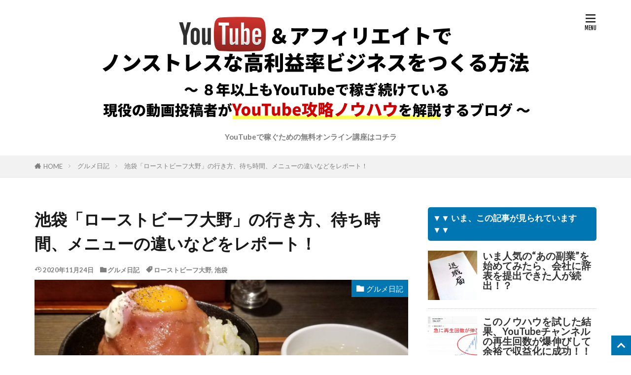

--- FILE ---
content_type: text/html; charset=UTF-8
request_url: https://affiliate7.jp/gourmet/3143/
body_size: 22765
content:
<!DOCTYPE html>

<html lang="ja" id="html" prefix="og: http://ogp.me/ns#" class="t-html 
t-large t-middle-pc">

<head prefix="og: http://ogp.me/ns# fb: http://ogp.me/ns/fb# article: http://ogp.me/ns/article#">
<meta charset="UTF-8">
<link rel="stylesheet" href="https://maxcdn.bootstrapcdn.com/font-awesome/4.7.0/css/font-awesome.min.css">
<title>池袋「ローストビーフ大野」の行き方、待ち時間、メニューの違いなどをレポート！│アフィリエイトでノンストレスな高利益率ビジネスをつくる方法</title>
<meta name='robots' content='max-image-preview:large' />
	<style>img:is([sizes="auto" i], [sizes^="auto," i]) { contain-intrinsic-size: 3000px 1500px }</style>
	<link rel='stylesheet' id='dashicons-css' href='https://affiliate7.jp/wp-includes/css/dashicons.min.css?ver=6.7.4' type='text/css' media='all' />
<link rel='stylesheet' id='thickbox-css' href='https://affiliate7.jp/wp-includes/js/thickbox/thickbox.css?ver=6.7.4' type='text/css' media='all' />
<link rel='stylesheet' id='wp-block-library-css' href='https://affiliate7.jp/wp-includes/css/dist/block-library/style.min.css?ver=6.7.4' type='text/css' media='all' />
<style id='classic-theme-styles-inline-css' type='text/css'>
/*! This file is auto-generated */
.wp-block-button__link{color:#fff;background-color:#32373c;border-radius:9999px;box-shadow:none;text-decoration:none;padding:calc(.667em + 2px) calc(1.333em + 2px);font-size:1.125em}.wp-block-file__button{background:#32373c;color:#fff;text-decoration:none}
</style>
<style id='global-styles-inline-css' type='text/css'>
:root{--wp--preset--aspect-ratio--square: 1;--wp--preset--aspect-ratio--4-3: 4/3;--wp--preset--aspect-ratio--3-4: 3/4;--wp--preset--aspect-ratio--3-2: 3/2;--wp--preset--aspect-ratio--2-3: 2/3;--wp--preset--aspect-ratio--16-9: 16/9;--wp--preset--aspect-ratio--9-16: 9/16;--wp--preset--color--black: #000000;--wp--preset--color--cyan-bluish-gray: #abb8c3;--wp--preset--color--white: #ffffff;--wp--preset--color--pale-pink: #f78da7;--wp--preset--color--vivid-red: #cf2e2e;--wp--preset--color--luminous-vivid-orange: #ff6900;--wp--preset--color--luminous-vivid-amber: #fcb900;--wp--preset--color--light-green-cyan: #7bdcb5;--wp--preset--color--vivid-green-cyan: #00d084;--wp--preset--color--pale-cyan-blue: #8ed1fc;--wp--preset--color--vivid-cyan-blue: #0693e3;--wp--preset--color--vivid-purple: #9b51e0;--wp--preset--gradient--vivid-cyan-blue-to-vivid-purple: linear-gradient(135deg,rgba(6,147,227,1) 0%,rgb(155,81,224) 100%);--wp--preset--gradient--light-green-cyan-to-vivid-green-cyan: linear-gradient(135deg,rgb(122,220,180) 0%,rgb(0,208,130) 100%);--wp--preset--gradient--luminous-vivid-amber-to-luminous-vivid-orange: linear-gradient(135deg,rgba(252,185,0,1) 0%,rgba(255,105,0,1) 100%);--wp--preset--gradient--luminous-vivid-orange-to-vivid-red: linear-gradient(135deg,rgba(255,105,0,1) 0%,rgb(207,46,46) 100%);--wp--preset--gradient--very-light-gray-to-cyan-bluish-gray: linear-gradient(135deg,rgb(238,238,238) 0%,rgb(169,184,195) 100%);--wp--preset--gradient--cool-to-warm-spectrum: linear-gradient(135deg,rgb(74,234,220) 0%,rgb(151,120,209) 20%,rgb(207,42,186) 40%,rgb(238,44,130) 60%,rgb(251,105,98) 80%,rgb(254,248,76) 100%);--wp--preset--gradient--blush-light-purple: linear-gradient(135deg,rgb(255,206,236) 0%,rgb(152,150,240) 100%);--wp--preset--gradient--blush-bordeaux: linear-gradient(135deg,rgb(254,205,165) 0%,rgb(254,45,45) 50%,rgb(107,0,62) 100%);--wp--preset--gradient--luminous-dusk: linear-gradient(135deg,rgb(255,203,112) 0%,rgb(199,81,192) 50%,rgb(65,88,208) 100%);--wp--preset--gradient--pale-ocean: linear-gradient(135deg,rgb(255,245,203) 0%,rgb(182,227,212) 50%,rgb(51,167,181) 100%);--wp--preset--gradient--electric-grass: linear-gradient(135deg,rgb(202,248,128) 0%,rgb(113,206,126) 100%);--wp--preset--gradient--midnight: linear-gradient(135deg,rgb(2,3,129) 0%,rgb(40,116,252) 100%);--wp--preset--font-size--small: 13px;--wp--preset--font-size--medium: 20px;--wp--preset--font-size--large: 36px;--wp--preset--font-size--x-large: 42px;--wp--preset--spacing--20: 0.44rem;--wp--preset--spacing--30: 0.67rem;--wp--preset--spacing--40: 1rem;--wp--preset--spacing--50: 1.5rem;--wp--preset--spacing--60: 2.25rem;--wp--preset--spacing--70: 3.38rem;--wp--preset--spacing--80: 5.06rem;--wp--preset--shadow--natural: 6px 6px 9px rgba(0, 0, 0, 0.2);--wp--preset--shadow--deep: 12px 12px 50px rgba(0, 0, 0, 0.4);--wp--preset--shadow--sharp: 6px 6px 0px rgba(0, 0, 0, 0.2);--wp--preset--shadow--outlined: 6px 6px 0px -3px rgba(255, 255, 255, 1), 6px 6px rgba(0, 0, 0, 1);--wp--preset--shadow--crisp: 6px 6px 0px rgba(0, 0, 0, 1);}:where(.is-layout-flex){gap: 0.5em;}:where(.is-layout-grid){gap: 0.5em;}body .is-layout-flex{display: flex;}.is-layout-flex{flex-wrap: wrap;align-items: center;}.is-layout-flex > :is(*, div){margin: 0;}body .is-layout-grid{display: grid;}.is-layout-grid > :is(*, div){margin: 0;}:where(.wp-block-columns.is-layout-flex){gap: 2em;}:where(.wp-block-columns.is-layout-grid){gap: 2em;}:where(.wp-block-post-template.is-layout-flex){gap: 1.25em;}:where(.wp-block-post-template.is-layout-grid){gap: 1.25em;}.has-black-color{color: var(--wp--preset--color--black) !important;}.has-cyan-bluish-gray-color{color: var(--wp--preset--color--cyan-bluish-gray) !important;}.has-white-color{color: var(--wp--preset--color--white) !important;}.has-pale-pink-color{color: var(--wp--preset--color--pale-pink) !important;}.has-vivid-red-color{color: var(--wp--preset--color--vivid-red) !important;}.has-luminous-vivid-orange-color{color: var(--wp--preset--color--luminous-vivid-orange) !important;}.has-luminous-vivid-amber-color{color: var(--wp--preset--color--luminous-vivid-amber) !important;}.has-light-green-cyan-color{color: var(--wp--preset--color--light-green-cyan) !important;}.has-vivid-green-cyan-color{color: var(--wp--preset--color--vivid-green-cyan) !important;}.has-pale-cyan-blue-color{color: var(--wp--preset--color--pale-cyan-blue) !important;}.has-vivid-cyan-blue-color{color: var(--wp--preset--color--vivid-cyan-blue) !important;}.has-vivid-purple-color{color: var(--wp--preset--color--vivid-purple) !important;}.has-black-background-color{background-color: var(--wp--preset--color--black) !important;}.has-cyan-bluish-gray-background-color{background-color: var(--wp--preset--color--cyan-bluish-gray) !important;}.has-white-background-color{background-color: var(--wp--preset--color--white) !important;}.has-pale-pink-background-color{background-color: var(--wp--preset--color--pale-pink) !important;}.has-vivid-red-background-color{background-color: var(--wp--preset--color--vivid-red) !important;}.has-luminous-vivid-orange-background-color{background-color: var(--wp--preset--color--luminous-vivid-orange) !important;}.has-luminous-vivid-amber-background-color{background-color: var(--wp--preset--color--luminous-vivid-amber) !important;}.has-light-green-cyan-background-color{background-color: var(--wp--preset--color--light-green-cyan) !important;}.has-vivid-green-cyan-background-color{background-color: var(--wp--preset--color--vivid-green-cyan) !important;}.has-pale-cyan-blue-background-color{background-color: var(--wp--preset--color--pale-cyan-blue) !important;}.has-vivid-cyan-blue-background-color{background-color: var(--wp--preset--color--vivid-cyan-blue) !important;}.has-vivid-purple-background-color{background-color: var(--wp--preset--color--vivid-purple) !important;}.has-black-border-color{border-color: var(--wp--preset--color--black) !important;}.has-cyan-bluish-gray-border-color{border-color: var(--wp--preset--color--cyan-bluish-gray) !important;}.has-white-border-color{border-color: var(--wp--preset--color--white) !important;}.has-pale-pink-border-color{border-color: var(--wp--preset--color--pale-pink) !important;}.has-vivid-red-border-color{border-color: var(--wp--preset--color--vivid-red) !important;}.has-luminous-vivid-orange-border-color{border-color: var(--wp--preset--color--luminous-vivid-orange) !important;}.has-luminous-vivid-amber-border-color{border-color: var(--wp--preset--color--luminous-vivid-amber) !important;}.has-light-green-cyan-border-color{border-color: var(--wp--preset--color--light-green-cyan) !important;}.has-vivid-green-cyan-border-color{border-color: var(--wp--preset--color--vivid-green-cyan) !important;}.has-pale-cyan-blue-border-color{border-color: var(--wp--preset--color--pale-cyan-blue) !important;}.has-vivid-cyan-blue-border-color{border-color: var(--wp--preset--color--vivid-cyan-blue) !important;}.has-vivid-purple-border-color{border-color: var(--wp--preset--color--vivid-purple) !important;}.has-vivid-cyan-blue-to-vivid-purple-gradient-background{background: var(--wp--preset--gradient--vivid-cyan-blue-to-vivid-purple) !important;}.has-light-green-cyan-to-vivid-green-cyan-gradient-background{background: var(--wp--preset--gradient--light-green-cyan-to-vivid-green-cyan) !important;}.has-luminous-vivid-amber-to-luminous-vivid-orange-gradient-background{background: var(--wp--preset--gradient--luminous-vivid-amber-to-luminous-vivid-orange) !important;}.has-luminous-vivid-orange-to-vivid-red-gradient-background{background: var(--wp--preset--gradient--luminous-vivid-orange-to-vivid-red) !important;}.has-very-light-gray-to-cyan-bluish-gray-gradient-background{background: var(--wp--preset--gradient--very-light-gray-to-cyan-bluish-gray) !important;}.has-cool-to-warm-spectrum-gradient-background{background: var(--wp--preset--gradient--cool-to-warm-spectrum) !important;}.has-blush-light-purple-gradient-background{background: var(--wp--preset--gradient--blush-light-purple) !important;}.has-blush-bordeaux-gradient-background{background: var(--wp--preset--gradient--blush-bordeaux) !important;}.has-luminous-dusk-gradient-background{background: var(--wp--preset--gradient--luminous-dusk) !important;}.has-pale-ocean-gradient-background{background: var(--wp--preset--gradient--pale-ocean) !important;}.has-electric-grass-gradient-background{background: var(--wp--preset--gradient--electric-grass) !important;}.has-midnight-gradient-background{background: var(--wp--preset--gradient--midnight) !important;}.has-small-font-size{font-size: var(--wp--preset--font-size--small) !important;}.has-medium-font-size{font-size: var(--wp--preset--font-size--medium) !important;}.has-large-font-size{font-size: var(--wp--preset--font-size--large) !important;}.has-x-large-font-size{font-size: var(--wp--preset--font-size--x-large) !important;}
:where(.wp-block-post-template.is-layout-flex){gap: 1.25em;}:where(.wp-block-post-template.is-layout-grid){gap: 1.25em;}
:where(.wp-block-columns.is-layout-flex){gap: 2em;}:where(.wp-block-columns.is-layout-grid){gap: 2em;}
:root :where(.wp-block-pullquote){font-size: 1.5em;line-height: 1.6;}
</style>
<link rel='stylesheet' id='arve-css' href='https://affiliate7.jp/wp-content/plugins/advanced-responsive-video-embedder/build/main.css?ver=10.7.1' type='text/css' media='all' />
<link rel='stylesheet' id='fancybox-css' href='https://affiliate7.jp/wp-content/plugins/easy-fancybox/fancybox/1.5.4/jquery.fancybox.min.css?ver=6.7.4' type='text/css' media='screen' />
<style id='fancybox-inline-css' type='text/css'>
#fancybox-outer{background:#ffffff}#fancybox-content{background:#ffffff;border-color:#ffffff;color:#000000;}#fancybox-title,#fancybox-title-float-main{color:#fff}
</style>
<link rel='stylesheet' id='xeory-fixed-banner-css-css' href='https://affiliate7.jp/wp-content/plugins/xeory-fixed-banner/css/xeory-fixed-banner.css?ver=6.7.4' type='text/css' media='all' />
<script type="text/javascript" src="https://affiliate7.jp/wp-includes/js/jquery/jquery.min.js?ver=3.7.1" id="jquery-core-js"></script>
<script type="text/javascript" src="https://affiliate7.jp/wp-includes/js/jquery/jquery-migrate.min.js?ver=3.4.1" id="jquery-migrate-js"></script>
<script type="text/javascript" src="https://affiliate7.jp/wp-content/plugins/xeory-fixed-banner/js/xeory-fixed-banner.js?ver=6.7.4" id="xeory-fixed-banner-js-js"></script>
<link rel="https://api.w.org/" href="https://affiliate7.jp/wp-json/" /><link rel="alternate" title="JSON" type="application/json" href="https://affiliate7.jp/wp-json/wp/v2/posts/3143" /><link rel="alternate" title="oEmbed (JSON)" type="application/json+oembed" href="https://affiliate7.jp/wp-json/oembed/1.0/embed?url=https%3A%2F%2Faffiliate7.jp%2Fgourmet%2F3143%2F" />
<link rel="alternate" title="oEmbed (XML)" type="text/xml+oembed" href="https://affiliate7.jp/wp-json/oembed/1.0/embed?url=https%3A%2F%2Faffiliate7.jp%2Fgourmet%2F3143%2F&#038;format=xml" />
<!-- Favicon Rotator -->
<link rel="shortcut icon" href="https://affiliate7.jp/wp-content/uploads/2018/05/favicon.ico" />
<!-- End Favicon Rotator -->
        <!-- Copyright protection script -->
        <meta http-equiv="imagetoolbar" content="no">
        <script>
            /*<![CDATA[*/
            document.oncontextmenu = function () {
                return false;
            };
            /*]]>*/
        </script>
        <script type="text/javascript">
            /*<![CDATA[*/
            document.onselectstart = function () {
                event = event || window.event;
                var custom_input = event.target || event.srcElement;

                if (custom_input.type !== "text" && custom_input.type !== "textarea" && custom_input.type !== "password") {
                    return false;
                } else {
                    return true;
                }

            };
            if (window.sidebar) {
                document.onmousedown = function (e) {
                    var obj = e.target;
                    if (obj.tagName.toUpperCase() === 'SELECT'
                        || obj.tagName.toUpperCase() === "INPUT"
                        || obj.tagName.toUpperCase() === "TEXTAREA"
                        || obj.tagName.toUpperCase() === "PASSWORD") {
                        return true;
                    } else {
                        return false;
                    }
                };
            }
            window.onload = function () {
                document.body.style.webkitTouchCallout = 'none';
                document.body.style.KhtmlUserSelect = 'none';
            }
            /*]]>*/
        </script>
        <script type="text/javascript">
            /*<![CDATA[*/
            if (parent.frames.length > 0) {
                top.location.replace(document.location);
            }
            /*]]>*/
        </script>
        <script type="text/javascript">
            /*<![CDATA[*/
            document.ondragstart = function () {
                return false;
            };
            /*]]>*/
        </script>
        <script type="text/javascript">

            document.addEventListener('DOMContentLoaded', () => {
                const overlay = document.createElement('div');
                overlay.id = 'overlay';

                Object.assign(overlay.style, {
                    position: 'fixed',
                    top: '0',
                    left: '0',
                    width: '100%',
                    height: '100%',
                    backgroundColor: 'rgba(255, 255, 255, 0.9)',
                    display: 'none',
                    zIndex: '9999'
                });

                document.body.appendChild(overlay);

                document.addEventListener('keydown', (event) => {
                    if (event.metaKey || event.ctrlKey) {
                        overlay.style.display = 'block';
                    }
                });

                document.addEventListener('keyup', (event) => {
                    if (!event.metaKey && !event.ctrlKey) {
                        overlay.style.display = 'none';
                    }
                });
            });
        </script>
        <style type="text/css">
            * {
                -webkit-touch-callout: none;
                -webkit-user-select: none;
                -moz-user-select: none;
                user-select: none;
            }

            img {
                -webkit-touch-callout: none;
                -webkit-user-select: none;
                -moz-user-select: none;
                user-select: none;
            }

            input,
            textarea,
            select {
                -webkit-user-select: auto;
            }
        </style>
        <!-- End Copyright protection script -->

        <!-- Source hidden -->

        <link class="css-async" rel href="https://affiliate7.jp/wp-content/themes/the-thor/css/icon.min.css">
<link class="css-async" rel href="https://fonts.googleapis.com/css?family=Lato:100,300,400,700,900">
<link class="css-async" rel href="https://fonts.googleapis.com/css?family=Fjalla+One">
<link rel="stylesheet" href="https://fonts.googleapis.com/css?family=Noto+Sans+JP:100,200,300,400,500,600,700,800,900">
<link rel="stylesheet" href="https://affiliate7.jp/wp-content/themes/the-thor/style.min.css">
<link class="css-async" rel href="https://affiliate7.jp/wp-content/themes/the-thor-child/style-user.css?1606101953">
<link rel="canonical" href="https://affiliate7.jp/gourmet/3143/" />
<script src="https://ajax.googleapis.com/ajax/libs/jquery/1.12.4/jquery.min.js"></script>
<meta http-equiv="X-UA-Compatible" content="IE=edge">
<meta name="viewport" content="width=device-width, initial-scale=1, viewport-fit=cover"/>
<style>
.widget.widget_nav_menu ul.menu{border-color: rgba(0,119,179,0.15);}.widget.widget_nav_menu ul.menu li{border-color: rgba(0,119,179,0.75);}.widget.widget_nav_menu ul.menu .sub-menu li{border-color: rgba(0,119,179,0.15);}.widget.widget_nav_menu ul.menu .sub-menu li .sub-menu li:first-child{border-color: rgba(0,119,179,0.15);}.widget.widget_nav_menu ul.menu li a:hover{background-color: rgba(0,119,179,0.75);}.widget.widget_nav_menu ul.menu .current-menu-item > a{background-color: rgba(0,119,179,0.75);}.widget.widget_nav_menu ul.menu li .sub-menu li a:before {color:#0077b3;}.widget.widget_nav_menu ul.menu li a{background-color:#0077b3;}.widget.widget_nav_menu ul.menu .sub-menu a:hover{color:#0077b3;}.widget.widget_nav_menu ul.menu .sub-menu .current-menu-item a{color:#0077b3;}.widget.widget_categories ul{border-color: rgba(0,119,179,0.15);}.widget.widget_categories ul li{border-color: rgba(0,119,179,0.75);}.widget.widget_categories ul .children li{border-color: rgba(0,119,179,0.15);}.widget.widget_categories ul .children li .children li:first-child{border-color: rgba(0,119,179,0.15);}.widget.widget_categories ul li a:hover{background-color: rgba(0,119,179,0.75);}.widget.widget_categories ul .current-menu-item > a{background-color: rgba(0,119,179,0.75);}.widget.widget_categories ul li .children li a:before {color:#0077b3;}.widget.widget_categories ul li a{background-color:#0077b3;}.widget.widget_categories ul .children a:hover{color:#0077b3;}.widget.widget_categories ul .children .current-menu-item a{color:#0077b3;}.widgetSearch__input:hover{border-color:#0077b3;}.widgetCatTitle{background-color:#0077b3;}.widgetCatTitle__inner{background-color:#0077b3;}.widgetSearch__submit:hover{background-color:#0077b3;}.widgetProfile__sns{background-color:#0077b3;}.widget.widget_calendar .calendar_wrap tbody a:hover{background-color:#0077b3;}.widget ul li a:hover{color:#0077b3;}.widget.widget_rss .rsswidget:hover{color:#0077b3;}.widget.widget_tag_cloud a:hover{background-color:#0077b3;}.widget select:hover{border-color:#0077b3;}.widgetSearch__checkLabel:hover:after{border-color:#0077b3;}.widgetSearch__check:checked .widgetSearch__checkLabel:before, .widgetSearch__check:checked + .widgetSearch__checkLabel:before{border-color:#0077b3;}.widgetTab__item.current{border-top-color:#0077b3;}.widgetTab__item:hover{border-top-color:#0077b3;}.searchHead__title{background-color:#0077b3;}.searchHead__submit:hover{color:#0077b3;}.menuBtn__close:hover{color:#0077b3;}.menuBtn__link:hover{color:#0077b3;}@media only screen and (min-width: 992px){.menuBtn__link {background-color:#0077b3;}}.t-headerCenter .menuBtn__link:hover{color:#0077b3;}.searchBtn__close:hover{color:#0077b3;}.searchBtn__link:hover{color:#0077b3;}.breadcrumb__item a:hover{color:#0077b3;}.pager__item{color:#0077b3;}.pager__item:hover, .pager__item-current{background-color:#0077b3; color:#fff;}.page-numbers{color:#0077b3;}.page-numbers:hover, .page-numbers.current{background-color:#0077b3; color:#fff;}.pagePager__item{color:#0077b3;}.pagePager__item:hover, .pagePager__item-current{background-color:#0077b3; color:#fff;}.heading a:hover{color:#0077b3;}.eyecatch__cat{background-color:#0077b3;}.the__category{background-color:#0077b3;}.dateList__item a:hover{color:#0077b3;}.controllerFooter__item:last-child{background-color:#0077b3;}.controllerFooter__close{background-color:#0077b3;}.bottomFooter__topBtn{background-color:#0077b3;}.mask-color{background-color:#0077b3;}.mask-colorgray{background-color:#0077b3;}.pickup3__item{background-color:#0077b3;}.categoryBox__title{color:#0077b3;}.comments__list .comment-meta{background-color:#0077b3;}.comment-respond .submit{background-color:#0077b3;}.prevNext__pop{background-color:#0077b3;}.swiper-pagination-bullet-active{background-color:#0077b3;}.swiper-slider .swiper-button-next, .swiper-slider .swiper-container-rtl .swiper-button-prev, .swiper-slider .swiper-button-prev, .swiper-slider .swiper-container-rtl .swiper-button-next	{background-color:#0077b3;}body{background:#ffffff;}.l-header{background-color:#ffffff;}.globalNavi::before{background: -webkit-gradient(linear,left top,right top,color-stop(0%,rgba(255,255,255,0)),color-stop(100%,#ffffff));}.snsFooter{background-color:#0077b3}.widget-main .heading.heading-widget{background-color:#0077b3}.widget-main .heading.heading-widgetsimple{background-color:#0077b3}.widget-main .heading.heading-widgetsimplewide{background-color:#0077b3}.widget-main .heading.heading-widgetwide{background-color:#0077b3}.widget-main .heading.heading-widgetbottom:before{border-color:#0077b3}.widget-main .heading.heading-widgetborder{border-color:#0077b3}.widget-main .heading.heading-widgetborder::before,.widget-main .heading.heading-widgetborder::after{background-color:#0077b3}.widget-side .heading.heading-widget{background-color:#0077b3}.widget-side .heading.heading-widgetsimple{background-color:#0077b3}.widget-side .heading.heading-widgetsimplewide{background-color:#0077b3}.widget-side .heading.heading-widgetwide{background-color:#0077b3}.widget-side .heading.heading-widgetbottom:before{border-color:#0077b3}.widget-side .heading.heading-widgetborder{border-color:#0077b3}.widget-side .heading.heading-widgetborder::before,.widget-side .heading.heading-widgetborder::after{background-color:#0077b3}.widget-foot .heading.heading-widget{background-color:#0077b3}.widget-foot .heading.heading-widgetsimple{background-color:#0077b3}.widget-foot .heading.heading-widgetsimplewide{background-color:#0077b3}.widget-foot .heading.heading-widgetwide{background-color:#0077b3}.widget-foot .heading.heading-widgetbottom:before{border-color:#0077b3}.widget-foot .heading.heading-widgetborder{border-color:#0077b3}.widget-foot .heading.heading-widgetborder::before,.widget-foot .heading.heading-widgetborder::after{background-color:#0077b3}.widget-menu .heading.heading-widget{background-color:#0077b3}.widget-menu .heading.heading-widgetsimple{background-color:#0077b3}.widget-menu .heading.heading-widgetsimplewide{background-color:#0077b3}.widget-menu .heading.heading-widgetwide{background-color:#0077b3}.widget-menu .heading.heading-widgetbottom:before{border-color:#0077b3}.widget-menu .heading.heading-widgetborder{border-color:#0077b3}.widget-menu .heading.heading-widgetborder::before,.widget-menu .heading.heading-widgetborder::after{background-color:#0077b3}.still{height: 75px;}@media only screen and (min-width: 768px){.still {height: 200px;}}.swiper-slide3.mask.mask-colorgray{background-color:#6195a8}.rankingBox__bg{background-color:#0077b3}.commonCtr__bg.mask.mask-color{background-color:#0077b3}.the__ribbon{background-color:#c65151}.the__ribbon:after{border-left-color:#c65151; border-right-color:#c65151}.eyecatch__link.eyecatch__link-mask:hover::after{content: "[ この記事を読む ]";}.eyecatch__link.eyecatch__link-maskzoom:hover::after{content: "[ この記事を読む ]";}.eyecatch__link.eyecatch__link-maskzoomrotate:hover::after{content: "[ この記事を読む ]";}.content .afTagBox__btnDetail{background-color:#0077b3;}.widget .widgetAfTag__btnDetail{background-color:#0077b3;}.content .afTagBox__btnAf{background-color:#0077b3;}.widget .widgetAfTag__btnAf{background-color:#0077b3;}.content a{color:#e1116b;}.phrase a{color:#e1116b;}.content .sitemap li a:hover{color:#e1116b;}.content h2 a:hover,.content h3 a:hover,.content h4 a:hover,.content h5 a:hover{color:#e1116b;}.content ul.menu li a:hover{color:#e1116b;}.content .es-LiconBox:before{background-color:#a83f3f;}.content .es-LiconCircle:before{background-color:#a83f3f;}.content .es-BTiconBox:before{background-color:#a83f3f;}.content .es-BTiconCircle:before{background-color:#a83f3f;}.content .es-BiconObi{border-color:#a83f3f;}.content .es-BiconCorner:before{background-color:#a83f3f;}.content .es-BiconCircle:before{background-color:#a83f3f;}.content .es-BmarkHatena::before{background-color:#005293;}.content .es-BmarkExcl::before{background-color:#b60105;}.content .es-BmarkQ::before{background-color:#005293;}.content .es-BmarkQ::after{border-top-color:#005293;}.content .es-BmarkA::before{color:#b60105;}.content .es-BsubTradi::before{color:#ffffff;background-color:#b60105;border-color:#b60105;}.btn__link-primary{color:#ffffff; background-color:#bf416f;}.content .btn__link-primary{color:#ffffff; background-color:#bf416f;}.searchBtn__contentInner .btn__link-search{color:#ffffff; background-color:#bf416f;}.btn__link-secondary{color:#ffffff; background-color:#bf416f;}.content .btn__link-secondary{color:#ffffff; background-color:#bf416f;}.btn__link-search{color:#ffffff; background-color:#bf416f;}.btn__link-normal{color:#bf416f;}.content .btn__link-normal{color:#bf416f;}.btn__link-normal:hover{background-color:#bf416f;}.content .btn__link-normal:hover{background-color:#bf416f;}.comments__list .comment-reply-link{color:#bf416f;}.comments__list .comment-reply-link:hover{background-color:#bf416f;}@media only screen and (min-width: 992px){.subNavi__link-pickup{color:#bf416f;}}@media only screen and (min-width: 992px){.subNavi__link-pickup:hover{background-color:#bf416f;}}.partsH2-21 h2{color:#ffffff; background-color:#0077b3;}.partsH3-11 h3{color:#191919; border-color:#0077b3;}.content h4{color:#191919}.content h5{color:#191919}.content ul > li::before{color:#a83f3f;}.content ul{color:#191919;}.content ol > li::before{color:#a83f3f; border-color:#a83f3f;}.content ol > li > ol > li::before{background-color:#a83f3f; border-color:#a83f3f;}.content ol > li > ol > li > ol > li::before{color:#a83f3f; border-color:#a83f3f;}.content ol{color:#191919;}.content .balloon .balloon__text{color:#191919; background-color:#f2f2f2;}.content .balloon .balloon__text-left:before{border-left-color:#f2f2f2;}.content .balloon .balloon__text-right:before{border-right-color:#f2f2f2;}.content .balloon-boder .balloon__text{color:#191919; background-color:#ffffff;  border-color:#d8d8d8;}.content .balloon-boder .balloon__text-left:before{border-left-color:#d8d8d8;}.content .balloon-boder .balloon__text-left:after{border-left-color:#ffffff;}.content .balloon-boder .balloon__text-right:before{border-right-color:#d8d8d8;}.content .balloon-boder .balloon__text-right:after{border-right-color:#ffffff;}.content blockquote{color:#191919; background-color:#f2f2f2;}.content blockquote::before{color:#d8d8d8;}.content table{color:#191919; border-top-color:#E5E5E5; border-left-color:#E5E5E5;}.content table th{background:#7f7f7f; color:#ffffff; ;border-right-color:#E5E5E5; border-bottom-color:#E5E5E5;}.content table td{background:#ffffff; ;border-right-color:#E5E5E5; border-bottom-color:#E5E5E5;}.content table tr:nth-child(odd) td{background-color:#f2f2f2;}
</style>
		<style type="text/css" id="wp-custom-css">
			/* 文字装飾
-----------------------------------*/
/*グレー枠のデザイン*/
.waku {
background-color:#eee;
padding:15px;
}
/*アンダーライン*/
.underline{
text-decoration: underline;
}
/*黄色マーカー*/
.marker-yellow {
background: linear-gradient(transparent 0%, #FFFF99 10%);
}

/*リスト取り部
-----------------------------------------*/

/*記事直下 - オファーボックス
-----------------------------------------*/
/*枠*/
.offerbox-container{
background-color:#0077B3;/*◆オファーボックス枠の色*/
padding:35px 0;
}
@media screen and (min-device-width:601px) {/*パソコン*/
.offerbox-container{
margin: 0 -25px 20px;
}
}
@media screen and (max-device-width:600px) {/*スマホ*/
.offerbox-container{
width: 100vw;
position: relative;
left: 50%;
transform: translateX(-50%);
}
}
/*タイトル*/
.offerbox-title{
background-color:#eee;
padding:15px 35px;
font-size:170%;
line-height:1.5em;
font-weight:bold;
}
@media screen and (min-device-width:601px) {/*パソコン*/
.offerbox-title{
margin:0 35px;
}
}
@media screen and (max-device-width:600px) {/*スマホ*/
.offerbox-title{
margin:0 18px;
}
}
/*本文*/
.offerbox-body{
background-color:#fff;
padding:5px 35px 20px;
}
@media screen and (min-device-width:601px) {/*パソコン*/
.offerbox-body{
margin:0 35px;
}
}
@media screen and (max-device-width:600px) {/*スマホ*/
.offerbox-body{
margin:0 18px;
}
}
.offerbox-body p{
line-height:1.5em;
}
.offerbox-body ul{
font-weight:bold;
}
@media screen and (min-device-width:601px) {/*パソコン*/
.offerbox-body ul{
margin:0px 15px;
}
}
/*LP誘導ボタンリンク*/
.offerbox-btn {
text-align: center;
}
.offerbox-btn a{
background: #27AB27;/*グリーン*/
border-bottom: solid 5px #0a660a;/*グリーン用の影*/
display: block;
text-align:center;
box-shadow: 0px 2px 2px rgba(0, 0, 0, 0.29);
border-radius: 4px;
color: #ffffff;
font-size: 120%;
font-weight: bold;
line-height:1.6em;
height: auto;
margin: 15px 0;
padding: 30px 22px;
text-decoration: none;
}
.offerbox-btn a:hover{
position: relative;
top: 4px;
border-bottom: none;
margin-top:35px;
opacity: .9;
}

/* サイトバー人気記事
-----------------------------------*/

.side-listitem {
  border-bottom: 1px dotted #ccc;
  clear: both;
  margin-bottom: 15px;
  overflow: hidden;
  padding-bottom: 15px;
}

.side-list .side-listitem:last-child {
  border-bottom: 0;
  margin-bottom: 0;
  padding-bottom: 0;
}

.side-listitem figure {
  float: left;
  margin: 0 1rem 0 0;
}

.side-listitem figure a {
  display: block;
  position: relative;
}

.side-listitem figure a::after {
  content: "";
  box-shadow: inset 0 0 0 10px rgba(255,255,255, 0.6);
  opacity: 0;
  position: absolute;
    top: 0;
    bottom: 0;
    left: 0;
    right: 0;
  transition: opacity 0.3s ease-in-out;
}

.side-listitem figure a:hover::after {
  opacity: 1;
}

.side-listitem figure img {
  height: 100px;
  width: 100px;
}

.side-listitem h4 {
  font-size: 130%;
  margin: 0;
  overflow: hidden;
}

.side-listitem h4 a {
  color: #333;
  text-decoration: none;
}

.side-listitem h4 a:hover {
  color: #E1116B;
  text-decoration: underline;
}

/*記事内 - フットインザドアリンク
-----------------------------------------*/
.fitd-link .gentei{
font-weight:bold;
font-size:95%;
}
.fitd-link a{
font-size:140%;
}

/* タイトル付きボックス 黒
-----------------------------------------*/
.title-box1{
  margin: 1em 0;
  padding: 1em;
  position: relative;
  border: 1px solid #555;
	border-radius: 4px;
}

.title-box1-title{
  position: absolute;
  top: -0.8em;
  left: 20px;
  font-weight: bold;
  font-size: 1.2em;
  background: #fff;
  padding: 0 0.5em;
}

.title-box1 p{
  margin: 0;
  padding: 0;
}

/* タイトル付きボックス オレンジ
-----------------------------------------*/
.title-box2{
  margin: 1em 0;
  padding: 1.5em 1em 1em;
  position: relative;
  border: 1px solid #ffa807;
  background-color: #ffecb3;
  border-radius: 4px;
}

.title-box2-title{
  position: absolute;
  top: -0.8em;
  left: 20px;
  font-weight: bold;
  font-size: 1.1em;
  background-color: #ffa807;
  color: #fff;
  padding: 0 0.5em;
}

.title-box2 p{
  margin: 0;
  padding: 0;
}

/* タイトル付きボックス 緑
-----------------------------------------*/
.title-box3{
  margin: 1em 0;
  padding: 1.5em 1em 1em;
  position: relative;
  border: 1px solid #8bc34a;
  background-color: #dcedc8;
  border-radius: 4px;
}

.title-box3-title{
  position: absolute;
  top: -0.8em;
  left: 20px;
  font-weight: bold;
  font-size: 1.1em;
  background-color: #8bc34a;
  color: #fff;
  padding: 0 0.5em;
}

.title-box3 p{
  margin: 0;
  padding: 0;
}

/* タイトル付きボックス グレー
-----------------------------------------*/
.title-box4{
  margin: 1em 0;
  padding: 1.5em 1em 1em;
  position: relative;
  border: 1px solid #9C9C9C;
  background-color: #f7f7f7;
  border-radius: 4px;
}

.title-box4-title{
  position: absolute;
  top: -0.8em;
  left: 20px;
  font-weight: bold;
  font-size: 1.1em;
  background-color: #9C9C9C;
  color: #fff;
  padding: 0 0.5em;
}

.title-box4 p{
  margin: 0;
  padding: 0;
}

/* 注意ボックス 赤
-----------------------------------------*/
.cautionbox{
  margin: 1em 0;
  background-color: #ffebee;
  padding: 1em;
  border-radius: 4px;
}

.cautionbox-title{
  color: #ef5350;
  font-size: 18px;
  font-weight: bold;
}

.cautionbox p{
  margin: 0;
  padding: 0;
}

/* 個別記事アニメーション停止
-----------------------------------------*/
.eyecatch-main .eyecatch__link:hover img {
    transform: initial;
}

/* サイトロゴのサイズ調整
-----------------------------------------*/
.siteTitle__logo {
height: 215px;
}
@media screen and (max-width:768px) {
.siteTitle__logo {
height: 150px;
}
}
@media screen and (max-width:640px) {
.siteTitle__logo {
height: 65px;
}
}
@media screen and (max-width:320px) {
.siteTitle__logo {
height: 50px;
}
}		</style>
		<meta property="og:site_name" content="アフィリエイトでノンストレスな高利益率ビジネスをつくる方法" />
<meta property="og:type" content="article" />
<meta property="og:title" content="池袋「ローストビーフ大野」の行き方、待ち時間、メニューの違いなどをレポート！" />
<meta property="og:description" content="先日（2018年7月）、東池袋にある「ローストビーフ大野」に行ってきましたので、写真を交えてレポートします。 前々から「行ってみたいなー」と思っていたお店だったので、今回行ってみて大満足でした。ローストビーフ好きにはたまらない丼ものなので、" />
<meta property="og:url" content="https://affiliate7.jp/gourmet/3143/" />
<meta property="og:image" content="https://affiliate7.jp/wp-content/uploads/2018/07/Ikebukuro_Roast_Beef_Oono_5.jpg" />
<meta name="twitter:card" content="summary" />
<meta name="twitter:site" content="@" />

<!-- Google Tag Manager -->
<script>(function(w,d,s,l,i){w[l]=w[l]||[];w[l].push({'gtm.start':
new Date().getTime(),event:'gtm.js'});var f=d.getElementsByTagName(s)[0],
j=d.createElement(s),dl=l!='dataLayer'?'&l='+l:'';j.async=true;j.src=
'https://www.googletagmanager.com/gtm.js?id='+i+dl;f.parentNode.insertBefore(j,f);
})(window,document,'script','dataLayer','GTM-TVQDCM9');</script>
<!-- End Google Tag Manager -->
</head>
<body class=" t-headerCenter" id="top">


  <!--l-header-->
  <header class="l-header">
    <div class="container container-header">

      <!--logo-->
			<p class="siteTitle">
				<a class="siteTitle__link" href="https://affiliate7.jp">
											<img class="siteTitle__logo" src="https://affiliate7.jp/wp-content/uploads/2021/08/affiliate7.jp_logo_875_215.png" alt="アフィリエイトでノンストレスな高利益率ビジネスをつくる方法" width="875" height="215" >
					        </a>
      </p>      <!--/logo-->


      				<!--globalNavi-->
				<nav class="globalNavi">
					<div class="globalNavi__inner">
            <ul class="globalNavi__list"><li id="menu-item-996" class="menu-item menu-item-type-custom menu-item-object-custom menu-item-996"><a href="http://u3h8.com/web1/main_menu/">YouTubeで稼ぐための無料オンライン講座はコチラ</a></li>
</ul>					</div>
				</nav>
				<!--/globalNavi-->
			

			

      

            <!--menuBtn-->
			<div class="menuBtn menuBtn-right ">
        <input class="menuBtn__checkbox" id="menuBtn-checkbox" type="checkbox">
        <label class="menuBtn__link menuBtn__link-text icon-menu" for="menuBtn-checkbox"></label>
        <label class="menuBtn__unshown" for="menuBtn-checkbox"></label>
        <div class="menuBtn__content">
          <div class="menuBtn__scroll">
            <label class="menuBtn__close" for="menuBtn-checkbox"><i class="icon-close"></i>CLOSE</label>
            <div class="menuBtn__contentInner">
																														<aside class="widget_text widget widget-menu widget_custom_html"><h2 class="heading heading-widgetwide">本日の人気記事</h2><div class="textwidget custom-html-widget"><div class="side-list clearfix">

<!--  リスト1  -->
<div class="side-listitem">
<figure>
<a href="https://u3h8.com/ytlp_b/" id="side_article1" target="_blank" onclick="ga('send', 'event', 'banner', 'click', 'side_article1');">
<img src="https://affiliate7.jp/wp-content/uploads/2020/04/side-taisyoku-150x150.jpg" alt="退職届"></a>
</figure>
<h4>
<a href="https://u3h8.com/ytlp_b/" id="side_article1" target="_blank" onclick="ga('send', 'event', 'banner', 'click', 'side_article1');">いま人気の“あの副業”を始めてみたら、会社に辞表を提出できた人が続出！？</a>
</h4>
</div><!-- / .side-listitem -->

<!--  リスト2  -->
<div class="side-listitem">
<figure>
<a href="https://u3h8.com/ytlp_b/" id="side_article2" target="_blank" onclick="ga('send', 'event', 'banner', 'click', 'side_article2');">
<img src="https://affiliate7.jp/wp-content/uploads/2014/07/youtube1-150x150.png" alt="アクセス解析グラフ"></a>
</figure>
<h4>
<a href="https://u3h8.com/ytlp_b/" id="side_article2" target="_blank" onclick="ga('send', 'event', 'banner', 'click', 'side_article2');">
このノウハウを試した結果、YouTubeチャンネルの再生回数が爆伸びして余裕で収益化に成功！！</a>
</h4>
</div><!-- / .side-listitem -->
  
<!--  リスト3  -->
<div class="side-listitem">
<figure>
<a href="https://u3h8.com/ytlp_b/" id="side_article3" target="_blank" onclick="ga('send', 'event', 'banner', 'click', 'side_article3');">
<img src="https://affiliate7.jp/wp-content/uploads/2020/06/side-sh.jpg" alt="内緒のポーズをする女性"></a>
</figure>
<h4>
<a href="https://u3h8.com/ytlp_b/" id="side_article3" target="_blank" onclick="ga('send', 'event', 'banner', 'click', 'side_article3');">月収1,000万円を稼ぐ現役ユーチューバーも実践している“超極秘YouTubeノウハウ”とは？</a>
</h4>
</div><!-- / .side-listitem -->
</div><!-- / .side-list --></div></aside><aside class="widget widget-menu widget_categories"><h2 class="heading heading-widgetwide">カテゴリー</h2>
			<ul>
					<li class="cat-item cat-item-22"><a href="https://affiliate7.jp/category/seo/">SEO<span class="widgetCount">2</span></a>
</li>
	<li class="cat-item cat-item-215"><a href="https://affiliate7.jp/category/vimeo/">Vimeo<span class="widgetCount">1</span></a>
</li>
	<li class="cat-item cat-item-203"><a href="https://affiliate7.jp/category/wordpress/">WordPress（ワードプレス）<span class="widgetCount">1</span></a>
</li>
	<li class="cat-item cat-item-8"><a href="https://affiliate7.jp/category/youtube/">YouTube<span class="widgetCount">232</span></a>
</li>
	<li class="cat-item cat-item-34"><a href="https://affiliate7.jp/category/others/">その他<span class="widgetCount">6</span></a>
</li>
	<li class="cat-item cat-item-69"><a href="https://affiliate7.jp/category/accessup/">アクセスアップ<span class="widgetCount">1</span></a>
</li>
	<li class="cat-item cat-item-16"><a href="https://affiliate7.jp/category/web-analytics/">アクセス解析<span class="widgetCount">1</span></a>
</li>
	<li class="cat-item cat-item-38"><a href="https://affiliate7.jp/category/books/">オススメの書籍<span class="widgetCount">1</span></a>
</li>
	<li class="cat-item cat-item-197"><a href="https://affiliate7.jp/category/gourmet/">グルメ日記<span class="widgetCount">5</span></a>
</li>
	<li class="cat-item cat-item-44"><a href="https://affiliate7.jp/category/twitter/">ツイッター<span class="widgetCount">3</span></a>
</li>
	<li class="cat-item cat-item-2"><a href="https://affiliate7.jp/category/business/">ビジネス<span class="widgetCount">133</span></a>
</li>
	<li class="cat-item cat-item-14"><a href="https://affiliate7.jp/category/mind/">マインド<span class="widgetCount">44</span></a>
</li>
	<li class="cat-item cat-item-11"><a href="https://affiliate7.jp/category/mailmagazine/">メルマガ<span class="widgetCount">23</span></a>
</li>
	<li class="cat-item cat-item-172"><a href="https://affiliate7.jp/category/lifehack/">ライフハック<span class="widgetCount">1</span></a>
</li>
	<li class="cat-item cat-item-185"><a href="https://affiliate7.jp/category/cryptocurrency/">仮想通貨投資<span class="widgetCount">1</span></a>
</li>
	<li class="cat-item cat-item-3"><a href="https://affiliate7.jp/category/tools/">便利ツール<span class="widgetCount">4</span></a>
</li>
	<li class="cat-item cat-item-103"><a href="https://affiliate7.jp/category/travel/">旅行・旅<span class="widgetCount">2</span></a>
</li>
			</ul>

			</aside><aside class="widget widget-menu widget_archive"><h2 class="heading heading-widgetwide">月別で記事を見る</h2>		<label class="screen-reader-text" for="archives-dropdown-4">月別で記事を見る</label>
		<select id="archives-dropdown-4" name="archive-dropdown">
			
			<option value="">月を選択</option>
				<option value='https://affiliate7.jp/date/2022/03/'> 2022年3月  (1)</option>
	<option value='https://affiliate7.jp/date/2022/02/'> 2022年2月  (4)</option>
	<option value='https://affiliate7.jp/date/2022/01/'> 2022年1月  (3)</option>
	<option value='https://affiliate7.jp/date/2021/12/'> 2021年12月  (1)</option>
	<option value='https://affiliate7.jp/date/2021/03/'> 2021年3月  (2)</option>
	<option value='https://affiliate7.jp/date/2020/08/'> 2020年8月  (4)</option>
	<option value='https://affiliate7.jp/date/2020/07/'> 2020年7月  (2)</option>
	<option value='https://affiliate7.jp/date/2020/05/'> 2020年5月  (1)</option>
	<option value='https://affiliate7.jp/date/2020/04/'> 2020年4月  (1)</option>
	<option value='https://affiliate7.jp/date/2020/03/'> 2020年3月  (1)</option>
	<option value='https://affiliate7.jp/date/2020/02/'> 2020年2月  (1)</option>
	<option value='https://affiliate7.jp/date/2020/01/'> 2020年1月  (1)</option>
	<option value='https://affiliate7.jp/date/2019/11/'> 2019年11月  (1)</option>
	<option value='https://affiliate7.jp/date/2019/10/'> 2019年10月  (3)</option>
	<option value='https://affiliate7.jp/date/2019/09/'> 2019年9月  (1)</option>
	<option value='https://affiliate7.jp/date/2019/07/'> 2019年7月  (4)</option>
	<option value='https://affiliate7.jp/date/2019/06/'> 2019年6月  (2)</option>
	<option value='https://affiliate7.jp/date/2019/05/'> 2019年5月  (2)</option>
	<option value='https://affiliate7.jp/date/2019/04/'> 2019年4月  (1)</option>
	<option value='https://affiliate7.jp/date/2019/03/'> 2019年3月  (2)</option>
	<option value='https://affiliate7.jp/date/2019/02/'> 2019年2月  (1)</option>
	<option value='https://affiliate7.jp/date/2019/01/'> 2019年1月  (5)</option>
	<option value='https://affiliate7.jp/date/2018/12/'> 2018年12月  (3)</option>
	<option value='https://affiliate7.jp/date/2018/11/'> 2018年11月  (3)</option>
	<option value='https://affiliate7.jp/date/2018/10/'> 2018年10月  (6)</option>
	<option value='https://affiliate7.jp/date/2018/09/'> 2018年9月  (3)</option>
	<option value='https://affiliate7.jp/date/2018/08/'> 2018年8月  (6)</option>
	<option value='https://affiliate7.jp/date/2018/07/'> 2018年7月  (15)</option>
	<option value='https://affiliate7.jp/date/2018/06/'> 2018年6月  (9)</option>
	<option value='https://affiliate7.jp/date/2018/05/'> 2018年5月  (5)</option>
	<option value='https://affiliate7.jp/date/2018/04/'> 2018年4月  (8)</option>
	<option value='https://affiliate7.jp/date/2018/03/'> 2018年3月  (5)</option>
	<option value='https://affiliate7.jp/date/2018/02/'> 2018年2月  (5)</option>
	<option value='https://affiliate7.jp/date/2018/01/'> 2018年1月  (7)</option>
	<option value='https://affiliate7.jp/date/2017/12/'> 2017年12月  (9)</option>
	<option value='https://affiliate7.jp/date/2017/11/'> 2017年11月  (5)</option>
	<option value='https://affiliate7.jp/date/2017/10/'> 2017年10月  (5)</option>
	<option value='https://affiliate7.jp/date/2017/09/'> 2017年9月  (6)</option>
	<option value='https://affiliate7.jp/date/2017/06/'> 2017年6月  (1)</option>
	<option value='https://affiliate7.jp/date/2017/05/'> 2017年5月  (4)</option>
	<option value='https://affiliate7.jp/date/2017/04/'> 2017年4月  (7)</option>
	<option value='https://affiliate7.jp/date/2017/03/'> 2017年3月  (18)</option>
	<option value='https://affiliate7.jp/date/2017/02/'> 2017年2月  (16)</option>
	<option value='https://affiliate7.jp/date/2017/01/'> 2017年1月  (1)</option>
	<option value='https://affiliate7.jp/date/2016/12/'> 2016年12月  (1)</option>
	<option value='https://affiliate7.jp/date/2016/08/'> 2016年8月  (7)</option>
	<option value='https://affiliate7.jp/date/2016/07/'> 2016年7月  (7)</option>
	<option value='https://affiliate7.jp/date/2016/06/'> 2016年6月  (9)</option>
	<option value='https://affiliate7.jp/date/2016/05/'> 2016年5月  (5)</option>
	<option value='https://affiliate7.jp/date/2016/04/'> 2016年4月  (4)</option>
	<option value='https://affiliate7.jp/date/2016/02/'> 2016年2月  (9)</option>
	<option value='https://affiliate7.jp/date/2016/01/'> 2016年1月  (10)</option>
	<option value='https://affiliate7.jp/date/2015/12/'> 2015年12月  (2)</option>
	<option value='https://affiliate7.jp/date/2015/11/'> 2015年11月  (12)</option>
	<option value='https://affiliate7.jp/date/2015/10/'> 2015年10月  (2)</option>
	<option value='https://affiliate7.jp/date/2015/09/'> 2015年9月  (9)</option>
	<option value='https://affiliate7.jp/date/2015/08/'> 2015年8月  (5)</option>
	<option value='https://affiliate7.jp/date/2015/07/'> 2015年7月  (9)</option>
	<option value='https://affiliate7.jp/date/2015/06/'> 2015年6月  (9)</option>
	<option value='https://affiliate7.jp/date/2015/05/'> 2015年5月  (7)</option>
	<option value='https://affiliate7.jp/date/2015/04/'> 2015年4月  (8)</option>
	<option value='https://affiliate7.jp/date/2015/03/'> 2015年3月  (12)</option>
	<option value='https://affiliate7.jp/date/2015/02/'> 2015年2月  (14)</option>
	<option value='https://affiliate7.jp/date/2015/01/'> 2015年1月  (15)</option>
	<option value='https://affiliate7.jp/date/2014/12/'> 2014年12月  (12)</option>
	<option value='https://affiliate7.jp/date/2014/11/'> 2014年11月  (19)</option>
	<option value='https://affiliate7.jp/date/2014/10/'> 2014年10月  (20)</option>
	<option value='https://affiliate7.jp/date/2014/09/'> 2014年9月  (22)</option>
	<option value='https://affiliate7.jp/date/2014/08/'> 2014年8月  (20)</option>
	<option value='https://affiliate7.jp/date/2014/07/'> 2014年7月  (21)</option>

		</select>

			<script type="text/javascript">
/* <![CDATA[ */

(function() {
	var dropdown = document.getElementById( "archives-dropdown-4" );
	function onSelectChange() {
		if ( dropdown.options[ dropdown.selectedIndex ].value !== '' ) {
			document.location.href = this.options[ this.selectedIndex ].value;
		}
	}
	dropdown.onchange = onSelectChange;
})();

/* ]]> */
</script>
</aside>							            </div>
          </div>
        </div>
			</div>
			<!--/menuBtn-->
      
    </div>
  </header>
  <!--/l-header-->


  <!--l-headerBottom-->
  <div class="l-headerBottom">

    
		
	  
  </div>
  <!--l-headerBottom-->

  
  <div class="wider">
    <div class="breadcrumb"><ul class="breadcrumb__list container"><li class="breadcrumb__item icon-home"><a href="https://affiliate7.jp">HOME</a></li><li class="breadcrumb__item"><a href="https://affiliate7.jp/category/gourmet/">グルメ日記</a></li><li class="breadcrumb__item breadcrumb__item-current"><a href="https://affiliate7.jp/gourmet/3143/">池袋「ローストビーフ大野」の行き方、待ち時間、メニューの違いなどをレポート！</a></li></ul></div>  </div>





  <!--l-wrapper-->
  <div class="l-wrapper">

    <!--l-main-->
        <main class="l-main">





      <div class="dividerBottom">


              <h1 class="heading heading-primary">池袋「ローストビーフ大野」の行き方、待ち時間、メニューの違いなどをレポート！</h1>

        <ul class="dateList dateList-main">
                                <li class="dateList__item icon-update">2020年11月24日</li>
                      <li class="dateList__item icon-folder"><a href="https://affiliate7.jp/category/gourmet/" rel="category tag">グルメ日記</a></li>
		              <li class="dateList__item icon-tag"><a href="https://affiliate7.jp/tag/%e3%83%ad%e3%83%bc%e3%82%b9%e3%83%88%e3%83%93%e3%83%bc%e3%83%95%e5%a4%a7%e9%87%8e/" rel="tag">ローストビーフ大野</a>, <a href="https://affiliate7.jp/tag/%e6%b1%a0%e8%a2%8b/" rel="tag">池袋</a></li>
		                              </ul>

                <div class="eyecatch eyecatch-main">
          <span class="eyecatch__cat eyecatch__cat-big cc-bg197"><a href="https://affiliate7.jp/category/gourmet/">グルメ日記</a></span>          <span class="eyecatch__link">
                      <img width="768" height="373" src="https://affiliate7.jp/wp-content/themes/the-thor/img/dummy.gif" data-layzr="https://affiliate7.jp/wp-content/uploads/2018/07/Ikebukuro_Roast_Beef_Oono_5.jpg" class="attachment-icatch768 size-icatch768 wp-post-image" alt="" decoding="async" />                    </span>
        </div>
        
      



        

        <!--postContents-->
        <div class="postContents u-border">
          

		            <section class="content partsH2-21 partsH3-11">
			<p>先日（2018年7月）、東池袋にある「ローストビーフ大野」に行ってきましたので、写真を交えてレポートします。</p>
<p>前々から「行ってみたいなー」と思っていたお店だったので、今回行ってみて大満足でした。ローストビーフ好きにはたまらない丼ものなので、お勧めです！</p>

					<div class="outline">
					<span class="outline__title">目次</span>
					<input class="outline__toggle" id="outline__toggle" type="checkbox" checked>
					<label class="outline__switch" for="outline__toggle"></label>
					<ul class="outline__list outline__list-2"><li class="outline__item"><a class="outline__link" href="#outline_1__1"><span class="outline__number">1</span> 池袋「ローストビーフ大野」へのアクセスや営業時間</a></li><li class="outline__item"><a class="outline__link" href="#outline_1__2"><span class="outline__number">2</span> 池袋「ローストビーフ大野」のメニュー</a></li><li class="outline__item"><a class="outline__link" href="#outline_1__3"><span class="outline__number">3</span> ローストビーフ丼はどれを頼むのがオススメ？</a></li><li class="outline__item"><a class="outline__link" href="#outline_1__4"><span class="outline__number">4</span> 池袋「ローストビーフ大野」は予約できるの？</a></li><li class="outline__item"><a class="outline__link" href="#outline_1__5"><span class="outline__number">5</span> 池袋「ローストビーフ大野」の待ち時間や混雑状況は？</a></li><li class="outline__item"><a class="outline__link" href="#outline_1__6"><span class="outline__number">6</span> ローストビーフ丼の食べ方とレビュー</a></li></ul>
					</div><div class="adPost adPost-no"><a class="main_b" href="https://u3h8.com/ytlp_b/" target="_blank" rel="noopener">
<img src="https://affiliate7.jp/wp-content/uploads/2022/02/Banner_in_the_article_220223.png" alt="YouTube攻略ノウハウ 無料メール講座"/></a><span class="adPost__title"></span></div><h2 id="outline_1__1">池袋「ローストビーフ大野」へのアクセスや営業時間</h2>
<p>ローストビーフ大野は、池袋駅から徒歩5分くらいの場所にあります。</p>
<p>サンシャイン通りの脇道を少し入ったところにあるので、池袋駅から行く場合は、<span style="color: #ff0000;"><strong>まずはサンシャイン通りを目指して歩いていく</strong></span>のがいいと思います。</p>
<p><iframe style="border: 0;" src="https://www.google.com/maps/embed?pb=!1m18!1m12!1m3!1d3238.868746896821!2d139.71307331525998!3d35.72944638018307!2m3!1f0!2f0!3f0!3m2!1i1024!2i768!4f13.1!3m3!1m2!1s0x60188d6898e45555%3A0x7130d5c82dca26cf!2z44Ot44O844K544OI44OT44O844OV5aSn6YeOIOaxoOiii-W6l--9nOiCiSDjg6njg7Pjg4E!5e0!3m2!1sja!2sjp!4v1531620625431" width="600" height="450" frameborder="0" allowfullscreen="allowfullscreen"></iframe></p>
<p>&nbsp;</p>
<p>池袋駅方面からサンシャインシティ方面へ、サンシャイン通りを歩いていくと、右手にブランド品買い取りの「大黒屋」が見えてきます。オレンジ色の看板が目立つので、分かりやすいはずです。</p>
<p>大黒屋の横にある路地を入っていくと、ローストビーフ大野があります。</p>
<p>ちなみに、大黒屋の反対側にはアパレルブランドの「アメリカンイーグル」が、斜め向かい側には「ユニクロ」のビルがあります。<span style="color: #ff0000;"><strong>大黒屋とユニクロはかなり目立つので、サンシャイン通り内にあるこの2つの建物を目印にしていくと迷わずに行けるはず</strong></span>です。</p>
<p>&nbsp;</p>
<p>大黒屋の横の路地を入っていくと、ローストビーフ大野の看板が見えてきます。</p>
<p><a href="https://affiliate7.jp/wp-content/uploads/2018/07/Ikebukuro_Roast_Beef_Oono_1.jpg"><img fetchpriority="high" decoding="async" class="alignnone wp-image-3146 size-full" src="https://affiliate7.jp/wp-content/themes/the-thor/img/dummy.gif" data-layzr="https://affiliate7.jp/wp-content/uploads/2018/07/Ikebukuro_Roast_Beef_Oono_1.jpg" alt="池袋「ローストビーフ大野」の看板" width="892" height="1835" /></a></p>
<p>頭上には赤い看板も出ているので、見落とすことはないと思います。</p>
<p><a href="https://affiliate7.jp/wp-content/uploads/2018/07/Ikebukuro_Roast_Beef_Oono_2.jpg"><img decoding="async" class="alignnone wp-image-3148 size-full" src="https://affiliate7.jp/wp-content/themes/the-thor/img/dummy.gif" data-layzr="https://affiliate7.jp/wp-content/uploads/2018/07/Ikebukuro_Roast_Beef_Oono_2.jpg" alt="池袋「ローストビーフ大野」の看板" width="892" height="1835" /></a></p>
<p>&nbsp;</p>
<p>営業時間は、下記の通りです。</p>
<blockquote><p>月～土　11:00～23:00（ラストオーダー 22:00）</p>
<p>日～祝　11:00～22:00（ラストオーダー 21:00）</p></blockquote>
<p>&nbsp;</p>
<p>細い階段を降りていった地下1階にお店があります。</p>
<p>余談ですが、ローストビーフ大野がある通りは飲食店がかなり多く、徒歩数十秒のところに人気のラーメン屋が3店舗くらいあります。</p>
<p>ラーメン屋以外にも飲食店が多いので、他の飲食店に誘惑されつつも、今回はローストビーフ大野に行きました。</p>
<p>もし、<span style="color: #ff0000;"><strong>ローストビーフ大野が混んでいたとしても、すぐに他の飲食店に行く選択肢も取れるので、行く側としては非常に良い立地にある</strong></span>と思います。</p>
<p>&nbsp;</p>
<h2 id="outline_1__2">池袋「ローストビーフ大野」のメニュー</h2>
<p>メニューは多くはなくシンプルです。お店の名前にもなっているくらいローストビーフ推しなので、当たり前といえば当たり前ですね。</p>
<p>店内のメニューは撮影し忘れましたが、店外に掲載されていたメニューが実際のメニューとほぼイコールだったと思います。</p>
<p><a href="https://affiliate7.jp/wp-content/uploads/2018/07/Ikebukuro_Roast_Beef_Oono_3.jpg"><img decoding="async" class="alignnone wp-image-3149 size-full" src="https://affiliate7.jp/wp-content/themes/the-thor/img/dummy.gif" data-layzr="https://affiliate7.jp/wp-content/uploads/2018/07/Ikebukuro_Roast_Beef_Oono_3.jpg" alt="池袋「ローストビーフ大野」のメニュー" width="892" height="1835" /></a></p>
<p>&nbsp;</p>
<p>ローストビーフ丼が1,000円、黒毛和牛ローストビーフ丼が1,500円、ローストビーフ重定食が1,250円で、この他にドリンクが少しあります。（すべて税抜き）</p>
<p>ローストビーフ重定食については分かりませんが、通常のローストビーフ丼と黒毛和牛ローストビーフ丼の違いは肉質の違いだそうです。</p>
<p>ちなみに、ご飯の大盛りは無料で、ローストビーフ丼の他にテールスープも付いてきます。</p>
<p>&nbsp;</p>
<h2 id="outline_1__3">ローストビーフ丼はどれを頼むのがオススメ？</h2>
<p>私は初めて来店したということもあって、通常のローストビーフ丼（1,000円）を注文しました。</p>
<p>詳細なレビューは後述しますが、<span style="color: #ff0000;"><strong>1,000円でこの肉質とボリューム感はかなり満足度が高いと感じましたので、迷ったら無難にローストビーフ丼を注文するのがいい</strong></span>のではないかと思っています。</p>
<p>あくまでも個人的な感想ですが、肉質が上がるとはいえ、1,500円になってくるとコスパ的にはそこそこな感じかと思います。（とはいえ、食べていないので、食べたら物凄く感動するのかもしれませんが・・・）</p>
<p>一方で、1,000円であればコスパが良いと思いましたので、コスパ重視なかたは、まずは通常のローストビーフ丼を注文することをお勧めします。</p>
<p>&nbsp;</p>
<h2 id="outline_1__4"><span class="spGb-e spGb-h">池袋「ローストビーフ大野」は</span>予約できるの？</h2>
<p>私は池袋でしか見かけたことがなかったですが、ローストビーフ大野は秋葉原店や原宿店もあるようです。</p>
<p>秋葉原店と原宿店の食べログには「予約不可」と書かれていましたが、池袋店に関しては特に記載がありませんでした。</p>
<p>しかし、おそらく、池袋店に関しても予約はできないと思われます。</p>
<p>&nbsp;</p>
<p>店内はカウンターが7～8席、テーブル席が2人掛け×3くらいの席数で、店内も狭い感じだったからです。</p>
<p>どちらかと言うと、食べながらおしゃべりをしてゆっくり長居する・・・というよりは、<span style="color: #ff0000;"><strong>サクッと食べてすぐに出ていく感じのラーメン屋に近いような雰囲気</strong></span>でした。</p>
<p>ですので、おそらく、池袋店に関しても予約はできない気がします。</p>
<p>&nbsp;</p>
<div class="adPost adPost-no"><a class="main_b" href="https://u3h8.com/ytlp_b/" target="_blank" rel="noopener">
<img src="https://affiliate7.jp/wp-content/uploads/2022/02/Banner_in_the_article_220223.png" alt="YouTube攻略ノウハウ 無料メール講座"/></a><span class="adPost__title"></span></div><h2 id="outline_1__5"><span class="spGb-e spGb-h">池袋「ローストビーフ大野」の待ち時間や混雑状況は？</span></h2>
<p>私が行ったのは平日の夜21時前後だったので、待ち時間ゼロで入店することができました。</p>
<p>店内は14席らしいのですが、カウンターは私一人で、奥のテーブル席に2組お客さんがいただけでした。</p>
<p>このため、ピークの時間帯を外せば、特に待たずに入店できるのではないかと思います。</p>
<p>&nbsp;</p>
<p>店内には待てるようなスペースはないので、入り口に通じる階段に人が並んでいなければ、すぐに入店できる可能性が高いはずです。</p>
<p><a href="https://affiliate7.jp/wp-content/uploads/2018/07/Ikebukuro_Roast_Beef_Oono_4.jpg"><img decoding="async" class="alignnone wp-image-3150 size-full" src="https://affiliate7.jp/wp-content/themes/the-thor/img/dummy.gif" data-layzr="https://affiliate7.jp/wp-content/uploads/2018/07/Ikebukuro_Roast_Beef_Oono_4.jpg" alt="池袋「ローストビーフ大野」の入り口" width="892" height="1835" /></a></p>
<p>私は何度か、池袋店の前を通ったことがありますが、店の外まで人が並んでいるようなところは見かけたことがないので、普段でもそこまで長時間並ばずに食べられるのではないかと思います。</p>
<p>あと、実際に行ってみて分かりましたが、店内の雰囲気的にも長い時間ゆっくりする感じのお店でもないので、仮に人が並んでいたとしても回転率は割と高いのではないかと思います。</p>
<p>&nbsp;</p>
<h2 id="outline_1__6">ローストビーフ丼の食べ方とレビュー</h2>
<p>私は初めて行く飲食店では、まずはスタンダードメニューを頼むタイプの人間なので、通常のローストビーフ丼1,000円（税抜き）を注文しました。</p>
<p>注文後、5分前後で出てきたと思います。</p>
<p><a href="https://affiliate7.jp/wp-content/uploads/2018/07/Ikebukuro_Roast_Beef_Oono_5.jpg"><img decoding="async" class="alignnone wp-image-3151 size-full" src="https://affiliate7.jp/wp-content/themes/the-thor/img/dummy.gif" data-layzr="https://affiliate7.jp/wp-content/uploads/2018/07/Ikebukuro_Roast_Beef_Oono_5.jpg" alt="ローストビーフ丼" width="1835" height="892" /></a></p>
<p>写真に収まっていませんが、手前にあるのがクリームチーズと山わさびです。これもデフォルトで付いてきます。</p>
<p>ローストビーフ丼の上には、キャベツとソース、マヨネーズ、生卵が乗っています。</p>
<p>&nbsp;</p>
<p>ローストビーフ丼がやって来ると、「来店が初めてですか？」と聞いてくれます。初めてだと答えると、お勧めの食べ方を説明してくれます。</p>
<p><strong>１．まずはソースがかかっている部分のローストビーフを2～3枚食べて肉本来の味を楽しむ</strong></p>
<p><strong>２．内部のローストビーフはソースがかかっていないので、お好みでクリームチーズや山わさびをつけて楽しむ</strong></p>
<p>といった流れがお勧めの食べ方だそうです。</p>
<p>&nbsp;</p>
<p><a href="https://affiliate7.jp/wp-content/uploads/2018/07/Ikebukuro_Roast_Beef_Oono_6.jpg"><img decoding="async" class="alignnone wp-image-3152 size-full" src="https://affiliate7.jp/wp-content/themes/the-thor/img/dummy.gif" data-layzr="https://affiliate7.jp/wp-content/uploads/2018/07/Ikebukuro_Roast_Beef_Oono_6.jpg" alt="ローストビーフ丼" width="892" height="1835" /></a></p>
<p>届いた瞬間にテンションが上がる見栄えのローストビーフ丼です。</p>
<p>看板の写真に嘘偽りがなく、本当にローストビーフがドンッ！と盛られているのがいいですね。インスタ映えもバッチリかもしれません。</p>
<p>&nbsp;</p>
<p>早速、言われた通りにソースがかかっている部分のお肉をいただきます。</p>
<p>食べてみると、美味しい立派なローストビーフだと分かります。</p>
<p>安いローストビーフだと少しパサパサしていたり、肉臭かったりすることもあると思うのですが、そういったことは一切なく、<span style="color: #ff0000;"><strong>とても美味しいローストビーフだと感じました。</strong></span></p>
<p>ローストビーフの塊も、結構な大きさのローストビーフが7～8枚くらいは巻かれていたように思いますので、お得感があります。</p>
<p>&nbsp;</p>
<p>あと、私の中で高評価だったのは、クリームチーズ、山わさび、塩、ブラックペッパーを使って、味付けを替えながら食べられる点です。</p>
<p>ローストビーフ ＋ クリームチーズも合いますし、塩で食べたのも美味しかったです。</p>
<p>個人的には、<span style="color: #ff0000;"><strong>山わさびがローストビーフとかなりマッチしていて一番好きな組み合わせ</strong></span>でした。</p>
<p>1枚1枚、味を変えて楽しむこともできるので、単調な味で飽きてしまう・・・といった心配は全然ありません。</p>
<p>&nbsp;</p>
<p>今回、ご飯は普通盛りにしましたが、大盛りも無料なので、がっつり食べたい人にとっても満足度は高いのではないでしょうか。</p>
<p>ローストビーフもなかなかの枚数が塊になっているので、ご飯を大盛りにしても良かったかな？と思えるくらいのボリューム感でした。</p>
<p>&nbsp;</p>
<p><span style="color: #ff0000;"><strong>肉質的にも、ボリューム的にも、1,000円でこの感じであればコスパが高い</strong></span>と思いました。</p>
<p>前々から何度もお店の前を通ったことがあり、やっと行くことができて、味も値段も良かったので大満足でしたね。</p>
<p>一点だけ注意点としては、店内の広さ的にも雰囲気的にも、ゆっくりする系統のお店ではないので、その目的の場合は少し不向きかもしれません。（ラーメン屋をイメージしてもらえれば分かりやすいかと思います）</p>
<p>サンシャイン通り近辺はカフェなども多くあるので、ゆっくりしたい場合は、ローストビーフ大野でガッツリ食べてから近くのカフェに移動する・・・という感じが良いでしょう。</p>
<p>&nbsp;</p>
<p>ちなみに、もし貴方が、ローストビーフ丼を食べている間にも勝手に飲食費以上が稼げている・・・という副業ビジネスに興味があるのなら、下記の情報もチェックしてみることをお勧めします。</p>
<p>これだけを聞くと少し怪しく感じるかもしれませんが、YouTubeに動画投稿を行って広告収入を得るビジネスモデルであれば、貴方が食事をしている間でも、遊んでいる間でも、過去に投稿した動画が貴方のために勝手に広告収入を稼ぎ続けてくれます。</p>
<p>副業として顔出しや声出しをせず、ユーチューバーのようにYouTubeでお金を稼ぐことも可能です。</p>
<p>↓　↓　↓　↓　↓</p>
<p><a class="main_t" href="https://u3h8.com/ytlp_b/" target="_blank" rel="noopener noreferrer">サラリーマンの副業にもピッタリなYouTubeビジネスを無料で学べるメール講座</a></p>
<p>&nbsp;</p>
          </section>
          		  

                  </div>
        <!--/postContents-->


        



                <!-- 記事下CTA -->
                <div class="content postCta ">

		  			<div class="offerbox-container">
<div class="offerbox-title">【限定特別キャンペーン】YouTubeチャンネルの登録者数・再生回数を激増させる“本物のYouTube攻略ノウハウ”を無料プレゼント中！</div>
<div class="offerbox-body">
<p><img decoding="async" src="https://affiliate7.jp/wp-content/themes/the-thor/img/dummy.gif" data-layzr="https://affiliate7.jp/wp-content/uploads/2020/04/offer-box-200419-1.png" width="750px" alt="" /></p>
<p>今なら下記の無料プレゼントを希望者全員に差し上げています！</p>
<ul>
<li>【5分で分かる】YouTubeチャンネルから広告収入を得るための基礎知識</li>
<li>YouTubeで実際に稼げるジャンルの暴露ファイル</li>
<li>チャンネル登録者数・再生回数を激増させる7つの必勝ポイント</li>
<li>無料メール講座受講者限定のシークレットコンテンツ</li>
</ul>
<p>これらの無料コンテンツを見るだけで「YouTubeで広告収入が得られる仕組みとは」、「1再生で何円の広告報酬がもらえるの？」といった動画投稿初心者の人が感じている疑問が解決します。</p>
<p>さらに、YouTubeの広告収入だけで月収1,000万円を稼ぎ続けている人が、今も実践中の超極秘ノウハウも知ることができます！！</p>
<p>もし、貴方がYouTubeから広告収入を得ることに少しでも興味があるのなら、下記の緑色のボタンをクリックして、今すぐ無料プレゼントを受け取ってみてください！</p>
<p><!--▼ボタンリンク▼--></p>
<div class="offerbox-btn"><a href="https://u3h8.com/ytlp_b/?utm_source=blog&#038;utm_medium=blog&#038;utm_campaign=offer_box" id="offer_box" target="_blank" onclick="ga('send', 'event', 'banner', 'click', 'offer_box');" rel="noopener noreferrer">“本物のYouTube攻略ノウハウ”に興味があるので、とりあえず無料でもらっておく！</a></div>
</div>
</div>
		
        </div>
        <!-- /記事下CTA -->
        
	    
		<aside class="related"><h2 class="heading heading-sub">関連する記事</h2><ul class="related__list">
		<!-- 関連記事 -->
		<li class="related__item">
							<div class="eyecatch
				">

					<span class="eyecatch__cat cc-bg197"><a href="https://affiliate7.jp/category/gourmet/">グルメ日記</a></span>					<a class="eyecatch__link
											 eyecatch__link-maskzoom" href="https://affiliate7.jp/gourmet/3982/">

													<img data-layzr="https://affiliate7.jp/wp-content/uploads/2019/10/6_中トロ.jpg" alt="銀座 鮨かねさか本店でランチ！予約はいつ頃できる？握りコースの内容もレビュー" width="375" height="182" src="https://affiliate7.jp/wp-content/themes/the-thor/img/dummy.gif">
											</a>

				</div>
			
			<div class="archive__contents
			">

													<ul class="dateList">
																			<li class="dateList__item icon-update">2020年12月9日</li>
											</ul>
								<h3 class="heading heading-secondary">
					<a href="https://affiliate7.jp/gourmet/3982/">銀座 鮨かねさか本店でランチ！予約はいつ頃できる？握りコースの内容もレビュー</a>
				</h3>

			</div>
		</li>
		<!-- /関連記事 -->
		
		<!-- 関連記事 -->
		<li class="related__item">
							<div class="eyecatch
				">

					<span class="eyecatch__cat cc-bg197"><a href="https://affiliate7.jp/category/gourmet/">グルメ日記</a></span>					<a class="eyecatch__link
											 eyecatch__link-maskzoom" href="https://affiliate7.jp/gourmet/3461/">

													<img data-layzr="https://affiliate7.jp/wp-content/uploads/2018/10/Omotesando_káppas_25.jpg" alt="表参道のイタリアン「カッパス」のコース内容や行き方、メニューなどをレビュー！" width="375" height="281" src="https://affiliate7.jp/wp-content/themes/the-thor/img/dummy.gif">
											</a>

				</div>
			
			<div class="archive__contents
			">

													<ul class="dateList">
																			<li class="dateList__item icon-update">2020年11月24日</li>
											</ul>
								<h3 class="heading heading-secondary">
					<a href="https://affiliate7.jp/gourmet/3461/">表参道のイタリアン「カッパス」のコース内容や行き方、メニューなどをレビュー！</a>
				</h3>

			</div>
		</li>
		<!-- /関連記事 -->
		
		<!-- 関連記事 -->
		<li class="related__item">
							<div class="eyecatch
				">

					<span class="eyecatch__cat cc-bg197"><a href="https://affiliate7.jp/category/gourmet/">グルメ日記</a></span>					<a class="eyecatch__link
											 eyecatch__link-maskzoom" href="https://affiliate7.jp/gourmet/3234/">

													<img data-layzr="https://affiliate7.jp/wp-content/uploads/2018/07/Ginza_shiawase_no_pancake_8.jpg" alt="幸せのパンケーキ銀座店は予約なしで並ぶと待ち時間はどれくらい？混雑状況やメニューをレビュー" width="375" height="281" src="https://affiliate7.jp/wp-content/themes/the-thor/img/dummy.gif">
											</a>

				</div>
			
			<div class="archive__contents
			">

													<ul class="dateList">
																			<li class="dateList__item icon-update">2020年11月24日</li>
											</ul>
								<h3 class="heading heading-secondary">
					<a href="https://affiliate7.jp/gourmet/3234/">幸せのパンケーキ銀座店は予約なしで並ぶと待ち時間はどれくらい？混雑状況やメニューをレビュー</a>
				</h3>

			</div>
		</li>
		<!-- /関連記事 -->
		</ul></aside>
        <!-- コメント -->
                        <!-- /コメント -->





					<!-- PVカウンター -->
						<!-- /PVカウンター -->
		


      </div>

    </main>
    <!--/l-main-->

                  <!--l-sidebar-->
<div class="l-sidebar">	
	
  <aside class="widget_text widget widget-side  widget_custom_html"><h2 class="heading heading-widget">▼▼ いま、この記事が見られています ▼▼</h2><div class="textwidget custom-html-widget"><div class="side-list clearfix">

<!--  リスト1  -->
<div class="side-listitem">
<figure>
<a href="https://u3h8.com/ytlp_b/" id="side_article1" target="_blank" onclick="ga('send', 'event', 'banner', 'click', 'side_article1');">
<img src="https://affiliate7.jp/wp-content/uploads/2020/04/side-taisyoku-150x150.jpg" alt="退職届"></a>
</figure>
<h4>
<a href="https://u3h8.com/ytlp_b/" id="side_article1" target="_blank" onclick="ga('send', 'event', 'banner', 'click', 'side_article1');">いま人気の“あの副業”を始めてみたら、会社に辞表を提出できた人が続出！？</a>
</h4>
</div><!-- / .side-listitem -->

<!--  リスト2  -->
<div class="side-listitem">
<figure>
<a href="https://u3h8.com/ytlp_b/" id="side_article2" target="_blank" onclick="ga('send', 'event', 'banner', 'click', 'side_article2');">
<img src="https://affiliate7.jp/wp-content/uploads/2014/07/youtube1-150x150.png" alt="アクセス解析グラフ"></a>
</figure>
<h4>
<a href="https://u3h8.com/ytlp_b/" id="side_article2" target="_blank" onclick="ga('send', 'event', 'banner', 'click', 'side_article2');">
このノウハウを試した結果、YouTubeチャンネルの再生回数が爆伸びして余裕で収益化に成功！！</a>
</h4>
</div><!-- / .side-listitem -->
  
<!--  リスト3  -->
<div class="side-listitem">
<figure>
<a href="https://u3h8.com/ytlp_b/" id="side_article3" target="_blank" onclick="ga('send', 'event', 'banner', 'click', 'side_article3');">
<img src="https://affiliate7.jp/wp-content/uploads/2020/06/side-sh.jpg" alt="内緒のポーズをする女性"></a>
</figure>
<h4>
<a href="https://u3h8.com/ytlp_b/" id="side_article3" target="_blank" onclick="ga('send', 'event', 'banner', 'click', 'side_article3');">月収1,000万円を稼ぐ現役ユーチューバーも実践している“超極秘YouTubeノウハウ”とは？</a>
</h4>
</div><!-- / .side-listitem -->
</div><!-- / .side-list --></div></aside><aside class="widget widget-side  widget_search"><form class="widgetSearch__flex" method="get" action="https://affiliate7.jp" target="_top">
  <input class="widgetSearch__input" type="text" maxlength="50" name="s" placeholder="キーワードを入力" value="">
  <button class="widgetSearch__submit icon-search" type="submit" value="search"></button>
</form>
</aside><aside class="widget_text widget widget-side  widget_custom_html"><h2 class="heading heading-widget">このブログについて</h2><div class="textwidget custom-html-widget">2023年3月現在も8年以上ずっとYouTubeアドセンスで自由気ままにお金を稼ぎ続けている現役の動画投稿者が書いているブログです。<br><br>

このブログでは、私がまさに今現在も実践しているYouTubeアドセンスで稼ぐためのノウハウ・ハウツー・テクニック・思考など有料レベルの情報を公開しています。<br></div></aside><aside class="widget widget-side  widget_archive"><h2 class="heading heading-widget">月別で記事を見る</h2>		<label class="screen-reader-text" for="archives-dropdown-3">月別で記事を見る</label>
		<select id="archives-dropdown-3" name="archive-dropdown">
			
			<option value="">月を選択</option>
				<option value='https://affiliate7.jp/date/2022/03/'> 2022年3月  (1)</option>
	<option value='https://affiliate7.jp/date/2022/02/'> 2022年2月  (4)</option>
	<option value='https://affiliate7.jp/date/2022/01/'> 2022年1月  (3)</option>
	<option value='https://affiliate7.jp/date/2021/12/'> 2021年12月  (1)</option>
	<option value='https://affiliate7.jp/date/2021/03/'> 2021年3月  (2)</option>
	<option value='https://affiliate7.jp/date/2020/08/'> 2020年8月  (4)</option>
	<option value='https://affiliate7.jp/date/2020/07/'> 2020年7月  (2)</option>
	<option value='https://affiliate7.jp/date/2020/05/'> 2020年5月  (1)</option>
	<option value='https://affiliate7.jp/date/2020/04/'> 2020年4月  (1)</option>
	<option value='https://affiliate7.jp/date/2020/03/'> 2020年3月  (1)</option>
	<option value='https://affiliate7.jp/date/2020/02/'> 2020年2月  (1)</option>
	<option value='https://affiliate7.jp/date/2020/01/'> 2020年1月  (1)</option>
	<option value='https://affiliate7.jp/date/2019/11/'> 2019年11月  (1)</option>
	<option value='https://affiliate7.jp/date/2019/10/'> 2019年10月  (3)</option>
	<option value='https://affiliate7.jp/date/2019/09/'> 2019年9月  (1)</option>
	<option value='https://affiliate7.jp/date/2019/07/'> 2019年7月  (4)</option>
	<option value='https://affiliate7.jp/date/2019/06/'> 2019年6月  (2)</option>
	<option value='https://affiliate7.jp/date/2019/05/'> 2019年5月  (2)</option>
	<option value='https://affiliate7.jp/date/2019/04/'> 2019年4月  (1)</option>
	<option value='https://affiliate7.jp/date/2019/03/'> 2019年3月  (2)</option>
	<option value='https://affiliate7.jp/date/2019/02/'> 2019年2月  (1)</option>
	<option value='https://affiliate7.jp/date/2019/01/'> 2019年1月  (5)</option>
	<option value='https://affiliate7.jp/date/2018/12/'> 2018年12月  (3)</option>
	<option value='https://affiliate7.jp/date/2018/11/'> 2018年11月  (3)</option>
	<option value='https://affiliate7.jp/date/2018/10/'> 2018年10月  (6)</option>
	<option value='https://affiliate7.jp/date/2018/09/'> 2018年9月  (3)</option>
	<option value='https://affiliate7.jp/date/2018/08/'> 2018年8月  (6)</option>
	<option value='https://affiliate7.jp/date/2018/07/'> 2018年7月  (15)</option>
	<option value='https://affiliate7.jp/date/2018/06/'> 2018年6月  (9)</option>
	<option value='https://affiliate7.jp/date/2018/05/'> 2018年5月  (5)</option>
	<option value='https://affiliate7.jp/date/2018/04/'> 2018年4月  (8)</option>
	<option value='https://affiliate7.jp/date/2018/03/'> 2018年3月  (5)</option>
	<option value='https://affiliate7.jp/date/2018/02/'> 2018年2月  (5)</option>
	<option value='https://affiliate7.jp/date/2018/01/'> 2018年1月  (7)</option>
	<option value='https://affiliate7.jp/date/2017/12/'> 2017年12月  (9)</option>
	<option value='https://affiliate7.jp/date/2017/11/'> 2017年11月  (5)</option>
	<option value='https://affiliate7.jp/date/2017/10/'> 2017年10月  (5)</option>
	<option value='https://affiliate7.jp/date/2017/09/'> 2017年9月  (6)</option>
	<option value='https://affiliate7.jp/date/2017/06/'> 2017年6月  (1)</option>
	<option value='https://affiliate7.jp/date/2017/05/'> 2017年5月  (4)</option>
	<option value='https://affiliate7.jp/date/2017/04/'> 2017年4月  (7)</option>
	<option value='https://affiliate7.jp/date/2017/03/'> 2017年3月  (18)</option>
	<option value='https://affiliate7.jp/date/2017/02/'> 2017年2月  (16)</option>
	<option value='https://affiliate7.jp/date/2017/01/'> 2017年1月  (1)</option>
	<option value='https://affiliate7.jp/date/2016/12/'> 2016年12月  (1)</option>
	<option value='https://affiliate7.jp/date/2016/08/'> 2016年8月  (7)</option>
	<option value='https://affiliate7.jp/date/2016/07/'> 2016年7月  (7)</option>
	<option value='https://affiliate7.jp/date/2016/06/'> 2016年6月  (9)</option>
	<option value='https://affiliate7.jp/date/2016/05/'> 2016年5月  (5)</option>
	<option value='https://affiliate7.jp/date/2016/04/'> 2016年4月  (4)</option>
	<option value='https://affiliate7.jp/date/2016/02/'> 2016年2月  (9)</option>
	<option value='https://affiliate7.jp/date/2016/01/'> 2016年1月  (10)</option>
	<option value='https://affiliate7.jp/date/2015/12/'> 2015年12月  (2)</option>
	<option value='https://affiliate7.jp/date/2015/11/'> 2015年11月  (12)</option>
	<option value='https://affiliate7.jp/date/2015/10/'> 2015年10月  (2)</option>
	<option value='https://affiliate7.jp/date/2015/09/'> 2015年9月  (9)</option>
	<option value='https://affiliate7.jp/date/2015/08/'> 2015年8月  (5)</option>
	<option value='https://affiliate7.jp/date/2015/07/'> 2015年7月  (9)</option>
	<option value='https://affiliate7.jp/date/2015/06/'> 2015年6月  (9)</option>
	<option value='https://affiliate7.jp/date/2015/05/'> 2015年5月  (7)</option>
	<option value='https://affiliate7.jp/date/2015/04/'> 2015年4月  (8)</option>
	<option value='https://affiliate7.jp/date/2015/03/'> 2015年3月  (12)</option>
	<option value='https://affiliate7.jp/date/2015/02/'> 2015年2月  (14)</option>
	<option value='https://affiliate7.jp/date/2015/01/'> 2015年1月  (15)</option>
	<option value='https://affiliate7.jp/date/2014/12/'> 2014年12月  (12)</option>
	<option value='https://affiliate7.jp/date/2014/11/'> 2014年11月  (19)</option>
	<option value='https://affiliate7.jp/date/2014/10/'> 2014年10月  (20)</option>
	<option value='https://affiliate7.jp/date/2014/09/'> 2014年9月  (22)</option>
	<option value='https://affiliate7.jp/date/2014/08/'> 2014年8月  (20)</option>
	<option value='https://affiliate7.jp/date/2014/07/'> 2014年7月  (21)</option>

		</select>

			<script type="text/javascript">
/* <![CDATA[ */

(function() {
	var dropdown = document.getElementById( "archives-dropdown-3" );
	function onSelectChange() {
		if ( dropdown.options[ dropdown.selectedIndex ].value !== '' ) {
			document.location.href = this.options[ this.selectedIndex ].value;
		}
	}
	dropdown.onchange = onSelectChange;
})();

/* ]]> */
</script>
</aside><aside class="widget widget-side  widget_categories"><h2 class="heading heading-widget">カテゴリー</h2>
			<ul>
					<li class="cat-item cat-item-22"><a href="https://affiliate7.jp/category/seo/">SEO<span class="widgetCount">2</span></a>
</li>
	<li class="cat-item cat-item-215"><a href="https://affiliate7.jp/category/vimeo/">Vimeo<span class="widgetCount">1</span></a>
</li>
	<li class="cat-item cat-item-203"><a href="https://affiliate7.jp/category/wordpress/">WordPress（ワードプレス）<span class="widgetCount">1</span></a>
</li>
	<li class="cat-item cat-item-8"><a href="https://affiliate7.jp/category/youtube/">YouTube<span class="widgetCount">232</span></a>
</li>
	<li class="cat-item cat-item-34"><a href="https://affiliate7.jp/category/others/">その他<span class="widgetCount">6</span></a>
</li>
	<li class="cat-item cat-item-69"><a href="https://affiliate7.jp/category/accessup/">アクセスアップ<span class="widgetCount">1</span></a>
</li>
	<li class="cat-item cat-item-16"><a href="https://affiliate7.jp/category/web-analytics/">アクセス解析<span class="widgetCount">1</span></a>
</li>
	<li class="cat-item cat-item-38"><a href="https://affiliate7.jp/category/books/">オススメの書籍<span class="widgetCount">1</span></a>
</li>
	<li class="cat-item cat-item-197"><a href="https://affiliate7.jp/category/gourmet/">グルメ日記<span class="widgetCount">5</span></a>
</li>
	<li class="cat-item cat-item-44"><a href="https://affiliate7.jp/category/twitter/">ツイッター<span class="widgetCount">3</span></a>
</li>
	<li class="cat-item cat-item-2"><a href="https://affiliate7.jp/category/business/">ビジネス<span class="widgetCount">133</span></a>
</li>
	<li class="cat-item cat-item-14"><a href="https://affiliate7.jp/category/mind/">マインド<span class="widgetCount">44</span></a>
</li>
	<li class="cat-item cat-item-11"><a href="https://affiliate7.jp/category/mailmagazine/">メルマガ<span class="widgetCount">23</span></a>
</li>
	<li class="cat-item cat-item-172"><a href="https://affiliate7.jp/category/lifehack/">ライフハック<span class="widgetCount">1</span></a>
</li>
	<li class="cat-item cat-item-185"><a href="https://affiliate7.jp/category/cryptocurrency/">仮想通貨投資<span class="widgetCount">1</span></a>
</li>
	<li class="cat-item cat-item-3"><a href="https://affiliate7.jp/category/tools/">便利ツール<span class="widgetCount">4</span></a>
</li>
	<li class="cat-item cat-item-103"><a href="https://affiliate7.jp/category/travel/">旅行・旅<span class="widgetCount">2</span></a>
</li>
			</ul>

			</aside>
  <div class="widgetSticky">
  <aside class="widget_text widget widget-side  widget_custom_html"><div class="textwidget custom-html-widget"><a href="https://u3h8.com/ytlp_b/" id="main_side2" target="_blank" onclick="ga('send', 'event', 'banner', 'click', 'main_side2');">
<img src="https://affiliate7.jp/wp-content/uploads/2017/09/side2.jpg" alt="個人でもインターネットビジネスでお金を稼ぐための無料メール講座"/></a>
</div></aside>  </div>
	
</div>
<!--/l-sidebar-->

      	

  </div>
  <!--/l-wrapper-->









  


  <!-- schema -->
  <script type="application/ld+json">
    {
    "@context": "http://schema.org",
    "@type": "Article ",
    "mainEntityOfPage":{
      "@type": "WebPage",
      "@id": "https://affiliate7.jp/gourmet/3143/"
    },
    "headline": "池袋「ローストビーフ大野」の行き方、待ち時間、メニューの違いなどをレポート！",
    "description": "先日（2018年7月）、東池袋にある「ローストビーフ大野」に行ってきましたので、写真を交えてレポートします。 前々から「行ってみたいなー」と思っていたお店だったので、今回行ってみて大満足でした。ローストビーフ好きにはたまらない丼ものなので、お勧めです！ 目次 1 池袋「ローストビーフ大野」へのアクセ [&hellip;]",
    "image": {
      "@type": "ImageObject",
      "url": "https://affiliate7.jp/wp-content/uploads/2018/07/Ikebukuro_Roast_Beef_Oono_5.jpg",
      "width": "768px",
      "height": "373px"
    },
    "datePublished": "2018-07-15T13:13:11+0900",
    "dateModified": "2020-11-24T01:52:42+0900",
    "author": {
      "@type": "Person",
      "name": "A. T."
    },
    "publisher": {
      "@type": "Organization",
      "name": "アフィリエイトでノンストレスな高利益率ビジネスをつくる方法",
      "logo": {
        "@type": "ImageObject",
        "url": "https://affiliate7.jp/wp-content/uploads/2021/08/affiliate7.jp_logo_875_215.png",
        "width": "875px",
        "height": "215px"
      }
    }
  }
  </script>
  <!-- /schema -->



  <!--l-footerTop-->
  <div class="l-footerTop">

    
  </div>
  <!--/l-footerTop-->


  <!--l-footer-->
  <footer class="l-footer">

        


    

    <div class="wider">
      <!--bottomFooter-->
      <div class="bottomFooter">
        <div class="container">

                      <nav class="bottomFooter__navi">
              <ul class="bottomFooter__list"><li id="menu-item-5275" class="menu-item menu-item-type-post_type menu-item-object-page menu-item-5275"><a href="https://affiliate7.jp/sitemap/">サイトマップ</a></li>
<li id="menu-item-5266" class="menu-item menu-item-type-post_type menu-item-object-page menu-item-privacy-policy menu-item-5266"><a rel="privacy-policy" href="https://affiliate7.jp/privacy-policy/">プライバシーポリシー</a></li>
<li id="menu-item-5269" class="menu-item menu-item-type-post_type menu-item-object-page menu-item-5269"><a href="https://affiliate7.jp/profile/">運営者情報および免責事項</a></li>
</ul>            </nav>
          
          <div class="bottomFooter__copyright">
          			© Copyright 2026 <a class="bottomFooter__link" href="https://affiliate7.jp">アフィリエイトでノンストレスな高利益率ビジネスをつくる方法</a>.
                    </div>

          
        </div>
        <a href="#top" class="bottomFooter__topBtn" id="bottomFooter__topBtn"></a>
      </div>
      <!--/bottomFooter-->


    </div>


    
  </footer>
  <!-- /l-footer -->




<div id="xeory-fixed-banner" class="">
	<div class="xfb-cta-wrap">

				<div class="xfb-contact clearfix">
			<div class="xfb-cta-left">
				<div class="xfb-cta-text">
					<span>YouTube攻略オンライン講座</span><br>
					<small>【今だけ0円】初心者でも結果を出す人が続出中！</small>
				</div>
			</div>

			<div class="xfb-cta-right" class="clearfix">
				<div class="xfb-cta-button">
					<a href="https://u3h8.com/ytlp_b/?utm_source=blog&utm_medium=blog&utm_campaign=t_banner_pc" rel="nofollow" target="_blank">無料プレゼントを今すぐ手に入れる<i class="fa fa-chevron-right"></i></a>
				</div>
			</div>
		</div><!--contact-->
		
				<div class="xfb-close-cta"><i class="fa fa-times"></i></div>
		
	</div><!--cta-wrap-->
</div><!--common-cta-->


<div id="xeory-fixed-banner-sp">

			<a href="https://u3h8.com/ytlp_b/?utm_source=blog&utm_medium=blog&utm_campaign=t_banner_sp" rel="nofollow" target="_blank"><img src="https://affiliate7.jp/wp-content/uploads/2020/06/tracking_banner_2.png" alt="YouTube攻略 無料メール講座"></a>
	
		<div class="xfb-close-cta"><i class="fa fa-times"></i></div>
	
</div><!--common-cta-->



<style>

#xeory-fixed-banner {
	background: #f2f2f2;
}

#xeory-fixed-banner .xfb-cta-right .xfb-cta-button a {
	color: #ffffff;
	background: #27ab27;
}

#xeory-fixed-banner .xfb-cta-text {
	color: #444444;
}

#xeory-fixed-banner .xfb-top-txt {
	color: #444444;
}


</style>


			<script>
			var fitRankWidgetCount = fitRankWidgetCount || 0;
			jQuery(function($) {
				var rank = $('[id^=rankwidget]');
				var catrank = $('[id^=categoryrankwidget]');
				if ( 0 < rank.length || 0 < catrank.length ) {
					$( document ).on( 'fitGetRankWidgetEnd', function () {
						if ( ( rank.length + catrank.length ) === fitRankWidgetCount ) {
							setTimeout( function () {
								$('.widgetSticky').fitSidebar({
									wrapper : '.l-wrapper',
									responsiveWidth : 768
								});
							}, 200);
						}
					} );
				} else {
					$('.widgetSticky').fitSidebar({
						wrapper : '.l-wrapper',
						responsiveWidth : 768
					});
				}
			});
			</script>
			<script>Array.prototype.forEach.call(document.getElementsByClassName("css-async"), function(e){e.rel = "stylesheet"});</script>
		<script type="application/ld+json">
		{ "@context":"http://schema.org",
		  "@type": "BreadcrumbList",
		  "itemListElement":
		  [
		    {"@type": "ListItem","position": 1,"item":{"@id": "https://affiliate7.jp","name": "HOME"}},
		    {"@type": "ListItem","position": 2,"item":{"@id": "https://affiliate7.jp/category/gourmet/","name": "グルメ日記"}},
    {"@type": "ListItem","position": 3,"item":{"@id": "https://affiliate7.jp/gourmet/3143/","name": "池袋「ローストビーフ大野」の行き方、待ち時間、メニューの違いなどをレポート！"}}
		  ]
		}
		</script>



	<script type="text/javascript" id="thickbox-js-extra">
/* <![CDATA[ */
var thickboxL10n = {"next":"\u6b21\u3078 >","prev":"< \u524d\u3078","image":"\u753b\u50cf","of":"\/","close":"\u9589\u3058\u308b","noiframes":"\u3053\u306e\u6a5f\u80fd\u3067\u306f iframe \u304c\u5fc5\u8981\u3067\u3059\u3002\u73fe\u5728 iframe \u3092\u7121\u52b9\u5316\u3057\u3066\u3044\u308b\u304b\u3001\u5bfe\u5fdc\u3057\u3066\u3044\u306a\u3044\u30d6\u30e9\u30a6\u30b6\u30fc\u3092\u4f7f\u3063\u3066\u3044\u308b\u3088\u3046\u3067\u3059\u3002","loadingAnimation":"https:\/\/affiliate7.jp\/wp-includes\/js\/thickbox\/loadingAnimation.gif"};
/* ]]> */
</script>
<script type="text/javascript" src="https://affiliate7.jp/wp-includes/js/thickbox/thickbox.js?ver=3.1-20121105" id="thickbox-js"></script>
<script type="text/javascript" src="https://affiliate7.jp/wp-content/plugins/easy-fancybox/vendor/purify.min.js?ver=6.7.4" id="fancybox-purify-js"></script>
<script type="text/javascript" id="jquery-fancybox-js-extra">
/* <![CDATA[ */
var efb_i18n = {"close":"Close","next":"Next","prev":"Previous","startSlideshow":"Start slideshow","toggleSize":"Toggle size"};
/* ]]> */
</script>
<script type="text/javascript" src="https://affiliate7.jp/wp-content/plugins/easy-fancybox/fancybox/1.5.4/jquery.fancybox.min.js?ver=6.7.4" id="jquery-fancybox-js"></script>
<script type="text/javascript" id="jquery-fancybox-js-after">
/* <![CDATA[ */
var fb_timeout, fb_opts={'autoScale':true,'showCloseButton':true,'width':560,'height':340,'margin':20,'pixelRatio':'false','padding':10,'centerOnScroll':false,'enableEscapeButton':true,'speedIn':300,'speedOut':300,'overlayShow':true,'hideOnOverlayClick':true,'overlayColor':'#000','overlayOpacity':0.6,'minViewportWidth':320,'minVpHeight':320,'disableCoreLightbox':'true','enableBlockControls':'true','fancybox_openBlockControls':'true' };
if(typeof easy_fancybox_handler==='undefined'){
var easy_fancybox_handler=function(){
jQuery([".nolightbox","a.wp-block-file__button","a.pin-it-button","a[href*='pinterest.com\/pin\/create']","a[href*='facebook.com\/share']","a[href*='twitter.com\/share']"].join(',')).addClass('nofancybox');
jQuery('a.fancybox-close').on('click',function(e){e.preventDefault();jQuery.fancybox.close()});
/* IMG */
						var unlinkedImageBlocks=jQuery(".wp-block-image > img:not(.nofancybox,figure.nofancybox>img)");
						unlinkedImageBlocks.wrap(function() {
							var href = jQuery( this ).attr( "src" );
							return "<a href='" + href + "'></a>";
						});
var fb_IMG_select=jQuery('a[href*=".jpg" i]:not(.nofancybox,li.nofancybox>a,figure.nofancybox>a),area[href*=".jpg" i]:not(.nofancybox),a[href*=".png" i]:not(.nofancybox,li.nofancybox>a,figure.nofancybox>a),area[href*=".png" i]:not(.nofancybox),a[href*=".webp" i]:not(.nofancybox,li.nofancybox>a,figure.nofancybox>a),area[href*=".webp" i]:not(.nofancybox),a[href*=".jpeg" i]:not(.nofancybox,li.nofancybox>a,figure.nofancybox>a),area[href*=".jpeg" i]:not(.nofancybox)');
fb_IMG_select.addClass('fancybox image');
var fb_IMG_sections=jQuery('.gallery,.wp-block-gallery,.tiled-gallery,.wp-block-jetpack-tiled-gallery,.ngg-galleryoverview,.ngg-imagebrowser,.nextgen_pro_blog_gallery,.nextgen_pro_film,.nextgen_pro_horizontal_filmstrip,.ngg-pro-masonry-wrapper,.ngg-pro-mosaic-container,.nextgen_pro_sidescroll,.nextgen_pro_slideshow,.nextgen_pro_thumbnail_grid,.tiled-gallery');
fb_IMG_sections.each(function(){jQuery(this).find(fb_IMG_select).attr('rel','gallery-'+fb_IMG_sections.index(this));});
jQuery('a.fancybox,area.fancybox,.fancybox>a').each(function(){jQuery(this).fancybox(jQuery.extend(true,{},fb_opts,{'transition':'elastic','transitionIn':'elastic','transitionOut':'elastic','opacity':false,'hideOnContentClick':false,'titleShow':true,'titlePosition':'over','titleFromAlt':true,'showNavArrows':true,'enableKeyboardNav':true,'cyclic':false,'mouseWheel':'true','changeSpeed':250,'changeFade':300}))});
};};
jQuery(easy_fancybox_handler);jQuery(document).on('post-load',easy_fancybox_handler);
/* ]]> */
</script>
<script type="text/javascript" src="https://affiliate7.jp/wp-content/plugins/easy-fancybox/vendor/jquery.easing.min.js?ver=1.4.1" id="jquery-easing-js"></script>
<script type="text/javascript" src="https://affiliate7.jp/wp-content/plugins/easy-fancybox/vendor/jquery.mousewheel.min.js?ver=3.1.13" id="jquery-mousewheel-js"></script>
<script type="text/javascript" src="https://affiliate7.jp/wp-includes/js/comment-reply.min.js?ver=6.7.4" id="comment-reply-js" async="async" data-wp-strategy="async"></script>
<script type="text/javascript" src="https://affiliate7.jp/wp-content/themes/the-thor/js/smoothlink.min.js?ver=6.7.4" id="smoothlink-js"></script>
<script type="text/javascript" src="https://affiliate7.jp/wp-content/themes/the-thor/js/fit-sidebar.min.js?ver=6.7.4" id="fit-sidebar-js"></script>
<script type="text/javascript" src="https://affiliate7.jp/wp-content/themes/the-thor/js/layzr.min.js?ver=6.7.4" id="layzr-js"></script>
<script type="text/javascript" src="https://affiliate7.jp/wp-content/themes/the-thor/js/unregister-worker.min.js?ver=6.7.4" id="unregeister-worker-js"></script>
<script type="text/javascript" src="https://affiliate7.jp/wp-content/themes/the-thor/js/offline.min.js?ver=6.7.4" id="fit-pwa-offline-js"></script>
<script>
jQuery( function( $ ) {
	$.ajax( {
		type: 'POST',
		url:  'https://affiliate7.jp/wp-admin/admin-ajax.php',
		data: {
			'action'  : 'fit_set_post_views',
			'post_id' : '3143',
		},
	} );
} );
</script><script>
jQuery( function( $ ) {
	$.ajax( {
		type: 'POST',
		url:  'https://affiliate7.jp/wp-admin/admin-ajax.php',
		data: {
			'action' : 'fit_update_post_view_data',
			'post_id' : '3143',
		},
	} );
} );
</script><script>
jQuery( function() {
	setTimeout(
		function() {
			var realtime = 'false';
			if ( typeof _wpCustomizeSettings !== 'undefined' ) {
				realtime = _wpCustomizeSettings.values.fit_bsRank_realtime;
			}
			jQuery.ajax( {
				type: 'POST',
				url:  'https://affiliate7.jp/wp-admin/admin-ajax.php',
				data: {
					'action'           : 'fit_update_post_views_by_period',
					'preview_realtime' : realtime,
				},
			} );
		},
		200
	);
} );
</script>



<script>var layzr = new Layzr();</script>



<script>
// ページの先頭へボタン
jQuery(function(a) {
    a("#bottomFooter__topBtn").hide();
    a(window).on("scroll", function() {
        if (a(this).scrollTop() > 100) {
            a("#bottomFooter__topBtn").fadeIn("fast")
        } else {
            a("#bottomFooter__topBtn").fadeOut("fast")
        }
        scrollHeight = a(document).height();
        scrollPosition = a(window).height() + a(window).scrollTop();
        footHeight = a(".bottomFooter").innerHeight();
        if (scrollHeight - scrollPosition <= footHeight) {
            a("#bottomFooter__topBtn").css({
                position: "absolute",
                bottom: footHeight - 40
            })
        } else {
            a("#bottomFooter__topBtn").css({
                position: "fixed",
                bottom: 0
            })
        }
    });
    a("#bottomFooter__topBtn").click(function() {
        a("body,html").animate({
            scrollTop: 0
        }, 400);
        return false
    });
    a(".controllerFooter__topBtn").click(function() {
        a("body,html").animate({
            scrollTop: 0
        }, 400);
        return false
    })
});
</script>

<!-- Google Tag Manager (noscript) -->
<noscript><iframe src="https://www.googletagmanager.com/ns.html?id=GTM-TVQDCM9"
height="0" width="0" style="display:none;visibility:hidden"></iframe></noscript>
<!-- End Google Tag Manager (noscript) -->
</body>
</html>
